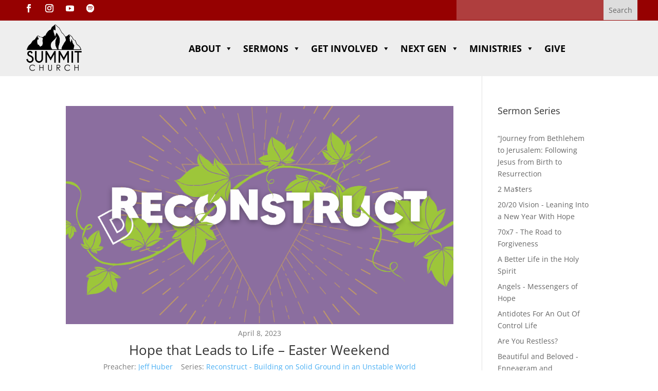

--- FILE ---
content_type: text/html; charset=UTF-8
request_url: https://www.summitdurango.org/sermons/hope-that-leads-to-life-easter-weekend/
body_size: 18947
content:
<!DOCTYPE html><html lang="en-US"><head><meta charset="UTF-8" /><meta http-equiv="X-UA-Compatible" content="IE=edge"><link rel="pingback" href="https://www.summitdurango.org/xmlrpc.php" /> <script data-optimized="1" type="text/javascript">document.documentElement.className='js'</script> <title>Hope that Leads to Life &#8211; Easter Weekend | Summit Church</title><link rel="preconnect" href="https://fonts.gstatic.com" crossorigin /><style id="et-divi-open-sans-inline-css">@font-face{font-family:'Open Sans';font-style:italic;font-weight:300;font-stretch:normal;font-display:swap;src:url(https://fonts.gstatic.com/s/opensans/v44/memQYaGs126MiZpBA-UFUIcVXSCEkx2cmqvXlWq8tWZ0Pw86hd0Rk5hkaVc.ttf) format('truetype')}@font-face{font-family:'Open Sans';font-style:italic;font-weight:400;font-stretch:normal;font-display:swap;src:url(https://fonts.gstatic.com/s/opensans/v44/memQYaGs126MiZpBA-UFUIcVXSCEkx2cmqvXlWq8tWZ0Pw86hd0Rk8ZkaVc.ttf) format('truetype')}@font-face{font-family:'Open Sans';font-style:italic;font-weight:600;font-stretch:normal;font-display:swap;src:url(https://fonts.gstatic.com/s/opensans/v44/memQYaGs126MiZpBA-UFUIcVXSCEkx2cmqvXlWq8tWZ0Pw86hd0RkxhjaVc.ttf) format('truetype')}@font-face{font-family:'Open Sans';font-style:italic;font-weight:700;font-stretch:normal;font-display:swap;src:url(https://fonts.gstatic.com/s/opensans/v44/memQYaGs126MiZpBA-UFUIcVXSCEkx2cmqvXlWq8tWZ0Pw86hd0RkyFjaVc.ttf) format('truetype')}@font-face{font-family:'Open Sans';font-style:italic;font-weight:800;font-stretch:normal;font-display:swap;src:url(https://fonts.gstatic.com/s/opensans/v44/memQYaGs126MiZpBA-UFUIcVXSCEkx2cmqvXlWq8tWZ0Pw86hd0Rk0ZjaVc.ttf) format('truetype')}@font-face{font-family:'Open Sans';font-style:normal;font-weight:300;font-stretch:normal;font-display:swap;src:url(https://fonts.gstatic.com/s/opensans/v44/memSYaGs126MiZpBA-UvWbX2vVnXBbObj2OVZyOOSr4dVJWUgsiH0C4n.ttf) format('truetype')}@font-face{font-family:'Open Sans';font-style:normal;font-weight:400;font-stretch:normal;font-display:swap;src:url(https://fonts.gstatic.com/s/opensans/v44/memSYaGs126MiZpBA-UvWbX2vVnXBbObj2OVZyOOSr4dVJWUgsjZ0C4n.ttf) format('truetype')}@font-face{font-family:'Open Sans';font-style:normal;font-weight:600;font-stretch:normal;font-display:swap;src:url(https://fonts.gstatic.com/s/opensans/v44/memSYaGs126MiZpBA-UvWbX2vVnXBbObj2OVZyOOSr4dVJWUgsgH1y4n.ttf) format('truetype')}@font-face{font-family:'Open Sans';font-style:normal;font-weight:700;font-stretch:normal;font-display:swap;src:url(https://fonts.gstatic.com/s/opensans/v44/memSYaGs126MiZpBA-UvWbX2vVnXBbObj2OVZyOOSr4dVJWUgsg-1y4n.ttf) format('truetype')}@font-face{font-family:'Open Sans';font-style:normal;font-weight:800;font-stretch:normal;font-display:swap;src:url(https://fonts.gstatic.com/s/opensans/v44/memSYaGs126MiZpBA-UvWbX2vVnXBbObj2OVZyOOSr4dVJWUgshZ1y4n.ttf) format('truetype')}@font-face{font-family:'Open Sans';font-style:italic;font-weight:300;font-stretch:normal;font-display:swap;src:url(https://fonts.gstatic.com/l/font?kit=memQYaGs126MiZpBA-UFUIcVXSCEkx2cmqvXlWq8tWZ0Pw86hd0Rk5hkaVQ&skey=743457fe2cc29280&v=v44) format('woff')}@font-face{font-family:'Open Sans';font-style:italic;font-weight:400;font-stretch:normal;font-display:swap;src:url(https://fonts.gstatic.com/l/font?kit=memQYaGs126MiZpBA-UFUIcVXSCEkx2cmqvXlWq8tWZ0Pw86hd0Rk8ZkaVQ&skey=743457fe2cc29280&v=v44) format('woff')}@font-face{font-family:'Open Sans';font-style:italic;font-weight:600;font-stretch:normal;font-display:swap;src:url(https://fonts.gstatic.com/l/font?kit=memQYaGs126MiZpBA-UFUIcVXSCEkx2cmqvXlWq8tWZ0Pw86hd0RkxhjaVQ&skey=743457fe2cc29280&v=v44) format('woff')}@font-face{font-family:'Open Sans';font-style:italic;font-weight:700;font-stretch:normal;font-display:swap;src:url(https://fonts.gstatic.com/l/font?kit=memQYaGs126MiZpBA-UFUIcVXSCEkx2cmqvXlWq8tWZ0Pw86hd0RkyFjaVQ&skey=743457fe2cc29280&v=v44) format('woff')}@font-face{font-family:'Open Sans';font-style:italic;font-weight:800;font-stretch:normal;font-display:swap;src:url(https://fonts.gstatic.com/l/font?kit=memQYaGs126MiZpBA-UFUIcVXSCEkx2cmqvXlWq8tWZ0Pw86hd0Rk0ZjaVQ&skey=743457fe2cc29280&v=v44) format('woff')}@font-face{font-family:'Open Sans';font-style:normal;font-weight:300;font-stretch:normal;font-display:swap;src:url(https://fonts.gstatic.com/l/font?kit=memSYaGs126MiZpBA-UvWbX2vVnXBbObj2OVZyOOSr4dVJWUgsiH0C4k&skey=62c1cbfccc78b4b2&v=v44) format('woff')}@font-face{font-family:'Open Sans';font-style:normal;font-weight:400;font-stretch:normal;font-display:swap;src:url(https://fonts.gstatic.com/l/font?kit=memSYaGs126MiZpBA-UvWbX2vVnXBbObj2OVZyOOSr4dVJWUgsjZ0C4k&skey=62c1cbfccc78b4b2&v=v44) format('woff')}@font-face{font-family:'Open Sans';font-style:normal;font-weight:600;font-stretch:normal;font-display:swap;src:url(https://fonts.gstatic.com/l/font?kit=memSYaGs126MiZpBA-UvWbX2vVnXBbObj2OVZyOOSr4dVJWUgsgH1y4k&skey=62c1cbfccc78b4b2&v=v44) format('woff')}@font-face{font-family:'Open Sans';font-style:normal;font-weight:700;font-stretch:normal;font-display:swap;src:url(https://fonts.gstatic.com/l/font?kit=memSYaGs126MiZpBA-UvWbX2vVnXBbObj2OVZyOOSr4dVJWUgsg-1y4k&skey=62c1cbfccc78b4b2&v=v44) format('woff')}@font-face{font-family:'Open Sans';font-style:normal;font-weight:800;font-stretch:normal;font-display:swap;src:url(https://fonts.gstatic.com/l/font?kit=memSYaGs126MiZpBA-UvWbX2vVnXBbObj2OVZyOOSr4dVJWUgshZ1y4k&skey=62c1cbfccc78b4b2&v=v44) format('woff')}@font-face{font-family:'Open Sans';font-style:italic;font-weight:300;font-stretch:normal;font-display:swap;src:url(https://fonts.gstatic.com/s/opensans/v44/memQYaGs126MiZpBA-UFUIcVXSCEkx2cmqvXlWq8tWZ0Pw86hd0Rk5hkaVI.woff2) format('woff2')}@font-face{font-family:'Open Sans';font-style:italic;font-weight:400;font-stretch:normal;font-display:swap;src:url(https://fonts.gstatic.com/s/opensans/v44/memQYaGs126MiZpBA-UFUIcVXSCEkx2cmqvXlWq8tWZ0Pw86hd0Rk8ZkaVI.woff2) format('woff2')}@font-face{font-family:'Open Sans';font-style:italic;font-weight:600;font-stretch:normal;font-display:swap;src:url(https://fonts.gstatic.com/s/opensans/v44/memQYaGs126MiZpBA-UFUIcVXSCEkx2cmqvXlWq8tWZ0Pw86hd0RkxhjaVI.woff2) format('woff2')}@font-face{font-family:'Open Sans';font-style:italic;font-weight:700;font-stretch:normal;font-display:swap;src:url(https://fonts.gstatic.com/s/opensans/v44/memQYaGs126MiZpBA-UFUIcVXSCEkx2cmqvXlWq8tWZ0Pw86hd0RkyFjaVI.woff2) format('woff2')}@font-face{font-family:'Open Sans';font-style:italic;font-weight:800;font-stretch:normal;font-display:swap;src:url(https://fonts.gstatic.com/s/opensans/v44/memQYaGs126MiZpBA-UFUIcVXSCEkx2cmqvXlWq8tWZ0Pw86hd0Rk0ZjaVI.woff2) format('woff2')}@font-face{font-family:'Open Sans';font-style:normal;font-weight:300;font-stretch:normal;font-display:swap;src:url(https://fonts.gstatic.com/s/opensans/v44/memSYaGs126MiZpBA-UvWbX2vVnXBbObj2OVZyOOSr4dVJWUgsiH0C4i.woff2) format('woff2')}@font-face{font-family:'Open Sans';font-style:normal;font-weight:400;font-stretch:normal;font-display:swap;src:url(https://fonts.gstatic.com/s/opensans/v44/memSYaGs126MiZpBA-UvWbX2vVnXBbObj2OVZyOOSr4dVJWUgsjZ0C4i.woff2) format('woff2')}@font-face{font-family:'Open Sans';font-style:normal;font-weight:600;font-stretch:normal;font-display:swap;src:url(https://fonts.gstatic.com/s/opensans/v44/memSYaGs126MiZpBA-UvWbX2vVnXBbObj2OVZyOOSr4dVJWUgsgH1y4i.woff2) format('woff2')}@font-face{font-family:'Open Sans';font-style:normal;font-weight:700;font-stretch:normal;font-display:swap;src:url(https://fonts.gstatic.com/s/opensans/v44/memSYaGs126MiZpBA-UvWbX2vVnXBbObj2OVZyOOSr4dVJWUgsg-1y4i.woff2) format('woff2')}@font-face{font-family:'Open Sans';font-style:normal;font-weight:800;font-stretch:normal;font-display:swap;src:url(https://fonts.gstatic.com/s/opensans/v44/memSYaGs126MiZpBA-UvWbX2vVnXBbObj2OVZyOOSr4dVJWUgshZ1y4i.woff2) format('woff2')}</style><meta name='robots' content='max-image-preview:large' /><link rel='dns-prefetch' href='//secure.gravatar.com' /><link rel='dns-prefetch' href='//stats.wp.com' /><link rel='dns-prefetch' href='//use.fontawesome.com' /><link rel='dns-prefetch' href='//v0.wordpress.com' /><link rel="alternate" type="application/rss+xml" title="Summit Church &raquo; Feed" href="https://www.summitdurango.org/feed/" /><link rel="alternate" type="application/rss+xml" title="Summit Church &raquo; Comments Feed" href="https://www.summitdurango.org/comments/feed/" /><link rel="alternate" type="application/rss+xml" title="Summit Church &raquo; Hope that Leads to Life &#8211; Easter Weekend Comments Feed" href="https://www.summitdurango.org/sermons/hope-that-leads-to-life-easter-weekend/feed/" /><link rel="alternate" title="oEmbed (JSON)" type="application/json+oembed" href="https://www.summitdurango.org/wp-json/oembed/1.0/embed?url=https%3A%2F%2Fwww.summitdurango.org%2Fsermons%2Fhope-that-leads-to-life-easter-weekend%2F" /><link rel="alternate" title="oEmbed (XML)" type="text/xml+oembed" href="https://www.summitdurango.org/wp-json/oembed/1.0/embed?url=https%3A%2F%2Fwww.summitdurango.org%2Fsermons%2Fhope-that-leads-to-life-easter-weekend%2F&#038;format=xml" /><meta content="Divi v.4.27.4" name="generator"/><link data-optimized="1" rel='stylesheet' id='wp-block-library-css' href='https://www.summitdurango.org/wp-content/litespeed/css/3edae20202e69c23bf754c9922ed45c8.css?ver=36d27' type='text/css' media='all' /><style id='global-styles-inline-css' type='text/css'>:root{--wp--preset--aspect-ratio--square:1;--wp--preset--aspect-ratio--4-3:4/3;--wp--preset--aspect-ratio--3-4:3/4;--wp--preset--aspect-ratio--3-2:3/2;--wp--preset--aspect-ratio--2-3:2/3;--wp--preset--aspect-ratio--16-9:16/9;--wp--preset--aspect-ratio--9-16:9/16;--wp--preset--color--black:#000000;--wp--preset--color--cyan-bluish-gray:#abb8c3;--wp--preset--color--white:#ffffff;--wp--preset--color--pale-pink:#f78da7;--wp--preset--color--vivid-red:#cf2e2e;--wp--preset--color--luminous-vivid-orange:#ff6900;--wp--preset--color--luminous-vivid-amber:#fcb900;--wp--preset--color--light-green-cyan:#7bdcb5;--wp--preset--color--vivid-green-cyan:#00d084;--wp--preset--color--pale-cyan-blue:#8ed1fc;--wp--preset--color--vivid-cyan-blue:#0693e3;--wp--preset--color--vivid-purple:#9b51e0;--wp--preset--gradient--vivid-cyan-blue-to-vivid-purple:linear-gradient(135deg,rgb(6,147,227) 0%,rgb(155,81,224) 100%);--wp--preset--gradient--light-green-cyan-to-vivid-green-cyan:linear-gradient(135deg,rgb(122,220,180) 0%,rgb(0,208,130) 100%);--wp--preset--gradient--luminous-vivid-amber-to-luminous-vivid-orange:linear-gradient(135deg,rgb(252,185,0) 0%,rgb(255,105,0) 100%);--wp--preset--gradient--luminous-vivid-orange-to-vivid-red:linear-gradient(135deg,rgb(255,105,0) 0%,rgb(207,46,46) 100%);--wp--preset--gradient--very-light-gray-to-cyan-bluish-gray:linear-gradient(135deg,rgb(238,238,238) 0%,rgb(169,184,195) 100%);--wp--preset--gradient--cool-to-warm-spectrum:linear-gradient(135deg,rgb(74,234,220) 0%,rgb(151,120,209) 20%,rgb(207,42,186) 40%,rgb(238,44,130) 60%,rgb(251,105,98) 80%,rgb(254,248,76) 100%);--wp--preset--gradient--blush-light-purple:linear-gradient(135deg,rgb(255,206,236) 0%,rgb(152,150,240) 100%);--wp--preset--gradient--blush-bordeaux:linear-gradient(135deg,rgb(254,205,165) 0%,rgb(254,45,45) 50%,rgb(107,0,62) 100%);--wp--preset--gradient--luminous-dusk:linear-gradient(135deg,rgb(255,203,112) 0%,rgb(199,81,192) 50%,rgb(65,88,208) 100%);--wp--preset--gradient--pale-ocean:linear-gradient(135deg,rgb(255,245,203) 0%,rgb(182,227,212) 50%,rgb(51,167,181) 100%);--wp--preset--gradient--electric-grass:linear-gradient(135deg,rgb(202,248,128) 0%,rgb(113,206,126) 100%);--wp--preset--gradient--midnight:linear-gradient(135deg,rgb(2,3,129) 0%,rgb(40,116,252) 100%);--wp--preset--font-size--small:13px;--wp--preset--font-size--medium:20px;--wp--preset--font-size--large:36px;--wp--preset--font-size--x-large:42px;--wp--preset--spacing--20:0.44rem;--wp--preset--spacing--30:0.67rem;--wp--preset--spacing--40:1rem;--wp--preset--spacing--50:1.5rem;--wp--preset--spacing--60:2.25rem;--wp--preset--spacing--70:3.38rem;--wp--preset--spacing--80:5.06rem;--wp--preset--shadow--natural:6px 6px 9px rgba(0, 0, 0, 0.2);--wp--preset--shadow--deep:12px 12px 50px rgba(0, 0, 0, 0.4);--wp--preset--shadow--sharp:6px 6px 0px rgba(0, 0, 0, 0.2);--wp--preset--shadow--outlined:6px 6px 0px -3px rgb(255, 255, 255), 6px 6px rgb(0, 0, 0);--wp--preset--shadow--crisp:6px 6px 0px rgb(0, 0, 0)}:root{--wp--style--global--content-size:823px;--wp--style--global--wide-size:1080px}:where(body){margin:0}.wp-site-blocks>.alignleft{float:left;margin-right:2em}.wp-site-blocks>.alignright{float:right;margin-left:2em}.wp-site-blocks>.aligncenter{justify-content:center;margin-left:auto;margin-right:auto}:where(.is-layout-flex){gap:.5em}:where(.is-layout-grid){gap:.5em}.is-layout-flow>.alignleft{float:left;margin-inline-start:0;margin-inline-end:2em}.is-layout-flow>.alignright{float:right;margin-inline-start:2em;margin-inline-end:0}.is-layout-flow>.aligncenter{margin-left:auto!important;margin-right:auto!important}.is-layout-constrained>.alignleft{float:left;margin-inline-start:0;margin-inline-end:2em}.is-layout-constrained>.alignright{float:right;margin-inline-start:2em;margin-inline-end:0}.is-layout-constrained>.aligncenter{margin-left:auto!important;margin-right:auto!important}.is-layout-constrained>:where(:not(.alignleft):not(.alignright):not(.alignfull)){max-width:var(--wp--style--global--content-size);margin-left:auto!important;margin-right:auto!important}.is-layout-constrained>.alignwide{max-width:var(--wp--style--global--wide-size)}body .is-layout-flex{display:flex}.is-layout-flex{flex-wrap:wrap;align-items:center}.is-layout-flex>:is(*,div){margin:0}body .is-layout-grid{display:grid}.is-layout-grid>:is(*,div){margin:0}body{padding-top:0;padding-right:0;padding-bottom:0;padding-left:0}:root :where(.wp-element-button,.wp-block-button__link){background-color:#32373c;border-width:0;color:#fff;font-family:inherit;font-size:inherit;font-style:inherit;font-weight:inherit;letter-spacing:inherit;line-height:inherit;padding-top:calc(0.667em + 2px);padding-right:calc(1.333em + 2px);padding-bottom:calc(0.667em + 2px);padding-left:calc(1.333em + 2px);text-decoration:none;text-transform:inherit}.has-black-color{color:var(--wp--preset--color--black)!important}.has-cyan-bluish-gray-color{color:var(--wp--preset--color--cyan-bluish-gray)!important}.has-white-color{color:var(--wp--preset--color--white)!important}.has-pale-pink-color{color:var(--wp--preset--color--pale-pink)!important}.has-vivid-red-color{color:var(--wp--preset--color--vivid-red)!important}.has-luminous-vivid-orange-color{color:var(--wp--preset--color--luminous-vivid-orange)!important}.has-luminous-vivid-amber-color{color:var(--wp--preset--color--luminous-vivid-amber)!important}.has-light-green-cyan-color{color:var(--wp--preset--color--light-green-cyan)!important}.has-vivid-green-cyan-color{color:var(--wp--preset--color--vivid-green-cyan)!important}.has-pale-cyan-blue-color{color:var(--wp--preset--color--pale-cyan-blue)!important}.has-vivid-cyan-blue-color{color:var(--wp--preset--color--vivid-cyan-blue)!important}.has-vivid-purple-color{color:var(--wp--preset--color--vivid-purple)!important}.has-black-background-color{background-color:var(--wp--preset--color--black)!important}.has-cyan-bluish-gray-background-color{background-color:var(--wp--preset--color--cyan-bluish-gray)!important}.has-white-background-color{background-color:var(--wp--preset--color--white)!important}.has-pale-pink-background-color{background-color:var(--wp--preset--color--pale-pink)!important}.has-vivid-red-background-color{background-color:var(--wp--preset--color--vivid-red)!important}.has-luminous-vivid-orange-background-color{background-color:var(--wp--preset--color--luminous-vivid-orange)!important}.has-luminous-vivid-amber-background-color{background-color:var(--wp--preset--color--luminous-vivid-amber)!important}.has-light-green-cyan-background-color{background-color:var(--wp--preset--color--light-green-cyan)!important}.has-vivid-green-cyan-background-color{background-color:var(--wp--preset--color--vivid-green-cyan)!important}.has-pale-cyan-blue-background-color{background-color:var(--wp--preset--color--pale-cyan-blue)!important}.has-vivid-cyan-blue-background-color{background-color:var(--wp--preset--color--vivid-cyan-blue)!important}.has-vivid-purple-background-color{background-color:var(--wp--preset--color--vivid-purple)!important}.has-black-border-color{border-color:var(--wp--preset--color--black)!important}.has-cyan-bluish-gray-border-color{border-color:var(--wp--preset--color--cyan-bluish-gray)!important}.has-white-border-color{border-color:var(--wp--preset--color--white)!important}.has-pale-pink-border-color{border-color:var(--wp--preset--color--pale-pink)!important}.has-vivid-red-border-color{border-color:var(--wp--preset--color--vivid-red)!important}.has-luminous-vivid-orange-border-color{border-color:var(--wp--preset--color--luminous-vivid-orange)!important}.has-luminous-vivid-amber-border-color{border-color:var(--wp--preset--color--luminous-vivid-amber)!important}.has-light-green-cyan-border-color{border-color:var(--wp--preset--color--light-green-cyan)!important}.has-vivid-green-cyan-border-color{border-color:var(--wp--preset--color--vivid-green-cyan)!important}.has-pale-cyan-blue-border-color{border-color:var(--wp--preset--color--pale-cyan-blue)!important}.has-vivid-cyan-blue-border-color{border-color:var(--wp--preset--color--vivid-cyan-blue)!important}.has-vivid-purple-border-color{border-color:var(--wp--preset--color--vivid-purple)!important}.has-vivid-cyan-blue-to-vivid-purple-gradient-background{background:var(--wp--preset--gradient--vivid-cyan-blue-to-vivid-purple)!important}.has-light-green-cyan-to-vivid-green-cyan-gradient-background{background:var(--wp--preset--gradient--light-green-cyan-to-vivid-green-cyan)!important}.has-luminous-vivid-amber-to-luminous-vivid-orange-gradient-background{background:var(--wp--preset--gradient--luminous-vivid-amber-to-luminous-vivid-orange)!important}.has-luminous-vivid-orange-to-vivid-red-gradient-background{background:var(--wp--preset--gradient--luminous-vivid-orange-to-vivid-red)!important}.has-very-light-gray-to-cyan-bluish-gray-gradient-background{background:var(--wp--preset--gradient--very-light-gray-to-cyan-bluish-gray)!important}.has-cool-to-warm-spectrum-gradient-background{background:var(--wp--preset--gradient--cool-to-warm-spectrum)!important}.has-blush-light-purple-gradient-background{background:var(--wp--preset--gradient--blush-light-purple)!important}.has-blush-bordeaux-gradient-background{background:var(--wp--preset--gradient--blush-bordeaux)!important}.has-luminous-dusk-gradient-background{background:var(--wp--preset--gradient--luminous-dusk)!important}.has-pale-ocean-gradient-background{background:var(--wp--preset--gradient--pale-ocean)!important}.has-electric-grass-gradient-background{background:var(--wp--preset--gradient--electric-grass)!important}.has-midnight-gradient-background{background:var(--wp--preset--gradient--midnight)!important}.has-small-font-size{font-size:var(--wp--preset--font-size--small)!important}.has-medium-font-size{font-size:var(--wp--preset--font-size--medium)!important}.has-large-font-size{font-size:var(--wp--preset--font-size--large)!important}.has-x-large-font-size{font-size:var(--wp--preset--font-size--x-large)!important}</style><link data-optimized="1" rel='stylesheet' id='wp-components-css' href='https://www.summitdurango.org/wp-content/litespeed/css/c4877a68bc9517b454c4240228a9150a.css?ver=cfc1d' type='text/css' media='all' /><link data-optimized="1" rel='stylesheet' id='wp-preferences-css' href='https://www.summitdurango.org/wp-content/litespeed/css/a8948416dfd6a2910595e5163eff7e1b.css?ver=01c13' type='text/css' media='all' /><link data-optimized="1" rel='stylesheet' id='wp-block-editor-css' href='https://www.summitdurango.org/wp-content/litespeed/css/a7ce9d566876f592e9990b196548ca46.css?ver=936a8' type='text/css' media='all' /><link data-optimized="1" rel='stylesheet' id='popup-maker-block-library-style-css' href='https://www.summitdurango.org/wp-content/litespeed/css/57166881a9aac9e15f00b487ff8def45.css?ver=99791' type='text/css' media='all' /><link data-optimized="1" rel='stylesheet' id='qrc-css-css' href='https://www.summitdurango.org/wp-content/litespeed/css/6eaef87a15f814d237d971f944ac13ba.css?ver=d2aa5' type='text/css' media='all' /><link data-optimized="1" rel='stylesheet' id='wpfc-sm-styles-css' href='https://www.summitdurango.org/wp-content/litespeed/css/d4a26ef46facb2814d34d4a963918c69.css?ver=5da98' type='text/css' media='all' /><link data-optimized="1" rel='stylesheet' id='dashicons-css' href='https://www.summitdurango.org/wp-content/litespeed/css/f497dc26f5d710be76f7820739ea6916.css?ver=852d6' type='text/css' media='all' /><link data-optimized="1" rel='stylesheet' id='wpfc-sm-style-Divi-css' href='https://www.summitdurango.org/wp-content/litespeed/css/dac80b4c7beba85ed67f04f441416427.css?ver=06dfc' type='text/css' media='all' /><link data-optimized="1" rel='stylesheet' id='wpfc-sm-plyr-css-css' href='https://www.summitdurango.org/wp-content/litespeed/css/20aa8b1b0b92940a8725601f15f57b28.css?ver=241ee' type='text/css' media='all' /><link data-optimized="1" rel='stylesheet' id='megamenu-css' href='https://www.summitdurango.org/wp-content/litespeed/css/b1617883048aaf9ed3e4e0c785b6e97d.css?ver=61ac9' type='text/css' media='all' /><link data-optimized="1" rel='stylesheet' id='supreme-modules-pro-for-divi-styles-css' href='https://www.summitdurango.org/wp-content/litespeed/css/639a1b8d6cb49e9ab04032d0e8917ba0.css?ver=133fe' type='text/css' media='all' /><link data-optimized="1" rel='stylesheet' id='bfa-font-awesome-css' href='https://www.summitdurango.org/wp-content/litespeed/css/76e0fba9d57d41bdba40dd5df30b873c.css?ver=b873c' type='text/css' media='all' /><link data-optimized="1" rel='stylesheet' id='bfa-font-awesome-v4-shim-css' href='https://www.summitdurango.org/wp-content/litespeed/css/9fd1120f46e795e101da0baeaf459ae8.css?ver=59ae8' type='text/css' media='all' /><style id='bfa-font-awesome-v4-shim-inline-css' type='text/css'>@font-face{font-family:'FontAwesome';src:url(https://use.fontawesome.com/releases/v5.15.4/webfonts/fa-brands-400.eot),url('https://use.fontawesome.com/releases/v5.15.4/webfonts/fa-brands-400.eot?#iefix') format('embedded-opentype'),url(https://use.fontawesome.com/releases/v5.15.4/webfonts/fa-brands-400.woff2) format('woff2'),url(https://use.fontawesome.com/releases/v5.15.4/webfonts/fa-brands-400.woff) format('woff'),url(https://use.fontawesome.com/releases/v5.15.4/webfonts/fa-brands-400.ttf) format('truetype'),url('https://use.fontawesome.com/releases/v5.15.4/webfonts/fa-brands-400.svg#fontawesome') format('svg')}@font-face{font-family:'FontAwesome';src:url(https://use.fontawesome.com/releases/v5.15.4/webfonts/fa-solid-900.eot),url('https://use.fontawesome.com/releases/v5.15.4/webfonts/fa-solid-900.eot?#iefix') format('embedded-opentype'),url(https://use.fontawesome.com/releases/v5.15.4/webfonts/fa-solid-900.woff2) format('woff2'),url(https://use.fontawesome.com/releases/v5.15.4/webfonts/fa-solid-900.woff) format('woff'),url(https://use.fontawesome.com/releases/v5.15.4/webfonts/fa-solid-900.ttf) format('truetype'),url('https://use.fontawesome.com/releases/v5.15.4/webfonts/fa-solid-900.svg#fontawesome') format('svg')}@font-face{font-family:'FontAwesome';src:url(https://use.fontawesome.com/releases/v5.15.4/webfonts/fa-regular-400.eot),url('https://use.fontawesome.com/releases/v5.15.4/webfonts/fa-regular-400.eot?#iefix') format('embedded-opentype'),url(https://use.fontawesome.com/releases/v5.15.4/webfonts/fa-regular-400.woff2) format('woff2'),url(https://use.fontawesome.com/releases/v5.15.4/webfonts/fa-regular-400.woff) format('woff'),url(https://use.fontawesome.com/releases/v5.15.4/webfonts/fa-regular-400.ttf) format('truetype'),url('https://use.fontawesome.com/releases/v5.15.4/webfonts/fa-regular-400.svg#fontawesome') format('svg');unicode-range:U+F004-F005,U+F007,U+F017,U+F022,U+F024,U+F02E,U+F03E,U+F044,U+F057-F059,U+F06E,U+F070,U+F075,U+F07B-F07C,U+F080,U+F086,U+F089,U+F094,U+F09D,U+F0A0,U+F0A4-F0A7,U+F0C5,U+F0C7-F0C8,U+F0E0,U+F0EB,U+F0F3,U+F0F8,U+F0FE,U+F111,U+F118-F11A,U+F11C,U+F133,U+F144,U+F146,U+F14A,U+F14D-F14E,U+F150-F152,U+F15B-F15C,U+F164-F165,U+F185-F186,U+F191-F192,U+F1AD,U+F1C1-F1C9,U+F1CD,U+F1D8,U+F1E3,U+F1EA,U+F1F6,U+F1F9,U+F20A,U+F247-F249,U+F24D,U+F254-F25B,U+F25D,U+F267,U+F271-F274,U+F279,U+F28B,U+F28D,U+F2B5-F2B6,U+F2B9,U+F2BB,U+F2BD,U+F2C1-F2C2,U+F2D0,U+F2D2,U+F2DC,U+F2ED,U+F328,U+F358-F35B,U+F3A5,U+F3D1,U+F410,U+F4AD}</style><link data-optimized="1" rel='stylesheet' id='dsm-magnific-popup-css' href='https://www.summitdurango.org/wp-content/litespeed/css/15fdd1171c1136cebf585171ce272dc3.css?ver=3a5b4' type='text/css' media='all' /><link data-optimized="1" rel='stylesheet' id='dsm-swiper-css' href='https://www.summitdurango.org/wp-content/litespeed/css/2416dcf0ea3146d044df5e8b0a86a21f.css?ver=40a76' type='text/css' media='all' /><link data-optimized="1" rel='stylesheet' id='dsm-popup-css' href='https://www.summitdurango.org/wp-content/litespeed/css/d02f2c21d9e5d31c51dfb0383f98c075.css?ver=ca25e' type='text/css' media='all' /><link data-optimized="1" rel='stylesheet' id='dsm-animate-css' href='https://www.summitdurango.org/wp-content/litespeed/css/2e87358158fcd325e9d67ef67d711da7.css?ver=db7e6' type='text/css' media='all' /><link data-optimized="1" rel='stylesheet' id='dsm-readmore-css' href='https://www.summitdurango.org/wp-content/litespeed/css/badc1a4acda07c4203bb4ec3bfc0368d.css?ver=580cd' type='text/css' media='all' /><link data-optimized="1" rel='stylesheet' id='divi-style-pum-css' href='https://www.summitdurango.org/wp-content/litespeed/css/2fa46c59889a33a7e253e9cf56db7c97.css?ver=83884' type='text/css' media='all' />
<script type="text/javascript" src="https://www.summitdurango.org/wp-includes/js/jquery/jquery.min.js?ver=3.7.1" id="jquery-core-js"></script> <script data-optimized="1" type="text/javascript" src="https://www.summitdurango.org/wp-content/litespeed/js/88554a8d998de66527ad761d188bd244.js?ver=b2cc7" id="jquery-migrate-js"></script> <script data-optimized="1" type="text/javascript" id="file_uploads_nfpluginsettings-js-extra">var params={"clearLogRestUrl":"https://www.summitdurango.org/wp-json/nf-file-uploads/debug-log/delete-all","clearLogButtonId":"file_uploads_clear_debug_logger","downloadLogRestUrl":"https://www.summitdurango.org/wp-json/nf-file-uploads/debug-log/get-all","downloadLogButtonId":"file_uploads_download_debug_logger"}</script> <script data-optimized="1" type="text/javascript" src="https://www.summitdurango.org/wp-content/litespeed/js/7dc28714190b4746d988a7e4ee5bc079.js?ver=6b786" id="file_uploads_nfpluginsettings-js"></script> <script data-optimized="1" type="text/javascript" src="https://www.summitdurango.org/wp-content/litespeed/js/55b483e309361d867ef321cb34cdd942.js?ver=e9ebd" id="wpfc-sm-plyr-js"></script> <script data-optimized="1" type="text/javascript" id="wpfc-sm-plyr-loader-js-extra">var sm_data={"debug":"0","use_native_player_safari":"0"}</script> <script data-optimized="1" type="text/javascript" src="https://www.summitdurango.org/wp-content/litespeed/js/865a362f0d049bec62497040f80a00e6.js?ver=50c47" id="wpfc-sm-plyr-loader-js"></script> <script data-optimized="1" type="text/javascript" id="wpfc-sm-verse-script-js-extra">var verse={"bible_version":"ESV","language":"en_US"}</script> <script data-optimized="1" type="text/javascript" src="https://www.summitdurango.org/wp-content/litespeed/js/bcdf33ce7a73aef4a12383458fe55c2c.js?ver=840a4" id="wpfc-sm-verse-script-js"></script> <link rel="https://api.w.org/" href="https://www.summitdurango.org/wp-json/" /><link rel="alternate" title="JSON" type="application/json" href="https://www.summitdurango.org/wp-json/wp/v2/wpfc_sermon/18324" /><link rel="EditURI" type="application/rsd+xml" title="RSD" href="https://www.summitdurango.org/xmlrpc.php?rsd" /><meta name="generator" content="WordPress 6.9" /><link rel="canonical" href="https://www.summitdurango.org/sermons/hope-that-leads-to-life-easter-weekend/" /><style>img#wpstats{display:none}</style><meta name="viewport" content="width=device-width, initial-scale=1.0, maximum-scale=1.0, user-scalable=0" /><script>Meta Pixel Code -->
<script>
!function(f,b,e,v,n,t,s)
{if(f.fbq)return;n=f.fbq=function(){n.callMethod?
n.callMethod.apply(n,arguments):n.queue.push(arguments)};
if(!f._fbq)f._fbq=n;n.push=n;n.loaded=!0;n.version='2.0';
n.queue=[];t=b.createElement(e);t.async=!0;
t.src=v;s=b.getElementsByTagName(e)[0];
s.parentNode.insertBefore(t,s)}(window, document,'script',
'https://connect.facebook.net/en_US/fbevents.js');
fbq('init', '1054911229262996');
fbq('track', 'PageView');</script> <noscript><img height="1" width="1" style="display:none" src="https://www.facebook.com/tr?id=1054911229262996&amp;ev=PageView&amp;noscript=1"></noscript> <script>!function(f,b,e,v,n,t,s){if(f.fbq)return;n=f.fbq=function(){n.callMethod?n.callMethod.apply(n,arguments):n.queue.push(arguments)};if(!f._fbq)f._fbq=n;n.push=n;n.loaded=!0;n.version='2.0';n.queue=[];t=b.createElement(e);t.async=!0;t.src=v;s=b.getElementsByTagName(e)[0];s.parentNode.insertBefore(t,s)}(window,document,'script','https://connect.facebook.net/en_US/fbevents.js');fbq('init','843657354176384');fbq('track','PageView')</script> <noscript><img height="1" width="1" style="display:none" src="https://www.facebook.com/tr?id=843657354176384&amp;ev=PageView&amp;noscript=1"></noscript>
 <script data-optimized="1" src="https://www.summitdurango.org/wp-content/litespeed/js/423641840059205ae2ae1810f81ea273.js?ver=ea273"></script>  <script>(function(w,d,s,l,i){w[l]=w[l]||[];w[l].push({'gtm.start':
new Date().getTime(),event:'gtm.js'});var f=d.getElementsByTagName(s)[0],
j=d.createElement(s),dl=l!='dataLayer'?'&l='+l:'';j.async=true;j.src=
'https://www.googletagmanager.com/gtm.js?id='+i+dl;f.parentNode.insertBefore(j,f);
})(window,document,'script','dataLayer','GTM-PXC2SQTR');</script> <link rel="icon" href="https://www.summitdurango.org/wp-content/uploads/2020/01/cropped-summit-logo-red-32x32.jpg" sizes="32x32" /><link rel="icon" href="https://www.summitdurango.org/wp-content/uploads/2020/01/cropped-summit-logo-red-192x192.jpg" sizes="192x192" /><link rel="apple-touch-icon" href="https://www.summitdurango.org/wp-content/uploads/2020/01/cropped-summit-logo-red-180x180.jpg" /><meta name="msapplication-TileImage" content="https://www.summitdurango.org/wp-content/uploads/2020/01/cropped-summit-logo-red-270x270.jpg" /><link data-optimized="1" rel="stylesheet" id="et-divi-customizer-global-cached-inline-styles" href="https://www.summitdurango.org/wp-content/litespeed/css/a8b26865382ac7976d8282dc2adaa70d.css?ver=53a62" /><style type="text/css"></style></head><body class="wp-singular wpfc_sermon-template-default single single-wpfc_sermon postid-18324 wp-theme-Divi et-tb-has-template et-tb-has-header et-tb-has-footer mega-menu-primary-menu et_pb_button_helper_class et_pb_gutter osx et_pb_gutters3 et_smooth_scroll et_right_sidebar et_divi_theme et-db"><div id="page-container"><div id="et-boc" class="et-boc"><header class="et-l et-l--header"><div class="et_builder_inner_content et_pb_gutters3"><div class="et_pb_section et_pb_section_0_tb_header et_pb_with_background et_section_regular" ><div class="et_pb_row et_pb_row_0_tb_header"><div class="et_pb_column et_pb_column_1_2 et_pb_column_0_tb_header  et_pb_css_mix_blend_mode_passthrough"><ul class="et_pb_module et_pb_social_media_follow et_pb_social_media_follow_0_tb_header clearfix  et_pb_bg_layout_light"><li
class='et_pb_social_media_follow_network_0_tb_header et_pb_social_icon et_pb_social_network_link  et-social-facebook'><a href="https://fb.me/summitchurchdurango" class='icon et_pb_with_border' title='Follow on Facebook' target="_blank"><span
class='et_pb_social_media_follow_network_name'
aria-hidden='true'
>Follow</span></a></li><li
class='et_pb_social_media_follow_network_1_tb_header et_pb_social_icon et_pb_social_network_link  et-social-instagram'><a
href='https://www.instagram.com/summitdurango/'
class='icon et_pb_with_border'
title='Follow on Instagram'
target="_blank"><span
class='et_pb_social_media_follow_network_name'
aria-hidden='true'
>Follow</span></a></li><li
class='et_pb_social_media_follow_network_2_tb_header et_pb_social_icon et_pb_social_network_link  et-social-youtube'><a
href='https://www.youtube.com/channel/UCZNZokxl-l30a83mhWJS8bQ'
class='icon et_pb_with_border'
title='Follow on Youtube'
target="_blank"><span
class='et_pb_social_media_follow_network_name'
aria-hidden='true'
>Follow</span></a></li><li
class='et_pb_social_media_follow_network_3_tb_header et_pb_social_icon et_pb_social_network_link  et-social-spotify et-pb-social-fa-icon'><a
href='https://open.spotify.com/show/1pkrFdsIE04dnWcp6W4qFa'
class='icon et_pb_with_border'
title='Follow on Spotify'
target="_blank"><span
class='et_pb_social_media_follow_network_name'
aria-hidden='true'
>Follow</span></a></li></ul></div><div class="et_pb_column et_pb_column_1_2 et_pb_column_1_tb_header  et_pb_css_mix_blend_mode_passthrough et-last-child"><div class="et_pb_module et_pb_search et_pb_search_0_tb_header  et_pb_text_align_left et_pb_bg_layout_light"><form role="search" method="get" class="et_pb_searchform" action="https://www.summitdurango.org/"><div>
<label class="screen-reader-text" for="s">Search for:</label>
<input type="text" name="s" placeholder="" class="et_pb_s" />
<input type="hidden" name="et_pb_searchform_submit" value="et_search_proccess" />
<input type="hidden" name="et_pb_include_posts" value="yes" />
<input type="hidden" name="et_pb_include_pages" value="yes" />
<input type="submit" value="Search" class="et_pb_searchsubmit"></div></form></div></div></div><div class="et_pb_row et_pb_row_1_tb_header"><div class="et_pb_column et_pb_column_4_4 et_pb_column_2_tb_header  et_pb_css_mix_blend_mode_passthrough et-last-child"><ul class="et_pb_module et_pb_social_media_follow et_pb_social_media_follow_1_tb_header clearfix  et_pb_bg_layout_light"><li
class='et_pb_social_media_follow_network_4_tb_header et_pb_social_icon et_pb_social_network_link  et-social-facebook'><a href="https://fb.me/summitchurchdurango" class='icon et_pb_with_border' title='Follow on Facebook' target="_blank"><span
class='et_pb_social_media_follow_network_name'
aria-hidden='true'
>Follow</span></a></li><li
class='et_pb_social_media_follow_network_5_tb_header et_pb_social_icon et_pb_social_network_link  et-social-instagram'><a
href='https://www.instagram.com/summitdurango/'
class='icon et_pb_with_border'
title='Follow on Instagram'
target="_blank"><span
class='et_pb_social_media_follow_network_name'
aria-hidden='true'
>Follow</span></a></li><li
class='et_pb_social_media_follow_network_6_tb_header et_pb_social_icon et_pb_social_network_link  et-social-youtube'><a
href='https://www.youtube.com/channel/UCZNZokxl-l30a83mhWJS8bQ'
class='icon et_pb_with_border'
title='Follow on Youtube'
target="_blank"><span
class='et_pb_social_media_follow_network_name'
aria-hidden='true'
>Follow</span></a></li><li
class='et_pb_social_media_follow_network_7_tb_header et_pb_social_icon et_pb_social_network_link  et-social-spotify et-pb-social-fa-icon'><a
href='https://open.spotify.com/show/1pkrFdsIE04dnWcp6W4qFa'
class='icon et_pb_with_border'
title='Follow on Spotify'
target="_blank"><span
class='et_pb_social_media_follow_network_name'
aria-hidden='true'
>Follow</span></a></li></ul></div></div></div><div class="et_pb_section et_pb_section_1_tb_header et_pb_with_background et_section_regular" ><div class="et_pb_row et_pb_row_2_tb_header"><div class="et_pb_column et_pb_column_1_4 et_pb_column_3_tb_header  et_pb_css_mix_blend_mode_passthrough"><div class="et_pb_module et_pb_image et_pb_image_0_tb_header et_pb_image_sticky_phone">
<a href="https://www.summitdurango.org/"><span class="et_pb_image_wrap "><img decoding="async" src="https://www.summitdurango.org/wp-content/uploads/2020/01/summit-logo-transparent.png" alt="" title="summit logo transparent" /></span></a></div></div><div class="et_pb_column et_pb_column_3_4 et_pb_column_4_tb_header  et_pb_css_mix_blend_mode_passthrough et-last-child"><div class="et_pb_module et_pb_code et_pb_code_0_tb_header"><div class="et_pb_code_inner"><div id="mega-menu-wrap-primary-menu" class="mega-menu-wrap"><div class="mega-menu-toggle"><div class="mega-toggle-blocks-left"></div><div class="mega-toggle-blocks-center"></div><div class="mega-toggle-blocks-right"><div class='mega-toggle-block mega-menu-toggle-animated-block mega-toggle-block-0' id='mega-toggle-block-0'><button aria-label="Toggle Menu" class="mega-toggle-animated mega-toggle-animated-slider" type="button" aria-expanded="false">
<span class="mega-toggle-animated-box">
<span class="mega-toggle-animated-inner"></span>
</span>
</button></div></div></div><ul id="mega-menu-primary-menu" class="mega-menu max-mega-menu mega-menu-horizontal mega-no-js" data-event="hover_intent" data-effect="fade_up" data-effect-speed="200" data-effect-mobile="slide_left" data-effect-speed-mobile="200" data-mobile-force-width="false" data-second-click="go" data-document-click="collapse" data-vertical-behaviour="standard" data-breakpoint="768" data-unbind="true" data-mobile-state="collapse_all" data-mobile-direction="vertical" data-hover-intent-timeout="300" data-hover-intent-interval="100"><li class="mega-menu-item mega-menu-item-type-custom mega-menu-item-object-custom mega-menu-item-has-children mega-align-bottom-left mega-menu-flyout mega-menu-item-18277" id="mega-menu-item-18277"><a class="mega-menu-link" href="#" aria-expanded="false" tabindex="0">About<span class="mega-indicator" aria-hidden="true"></span></a><ul class="mega-sub-menu"><li class="mega-menu-item mega-menu-item-type-post_type mega-menu-item-object-page mega-menu-item-18278" id="mega-menu-item-18278"><a class="mega-menu-link" href="https://www.summitdurango.org/new-here/">New Here</a></li><li class="mega-menu-item mega-menu-item-type-post_type mega-menu-item-object-page mega-menu-item-2699" id="mega-menu-item-2699"><a class="mega-menu-link" href="https://www.summitdurango.org/church-news/">News</a></li><li class="mega-menu-item mega-menu-item-type-post_type mega-menu-item-object-page mega-menu-item-18594" id="mega-menu-item-18594"><a class="mega-menu-link" href="https://www.summitdurango.org/who-we-are/">Who We Are</a></li><li class="mega-menu-item mega-menu-item-type-post_type mega-menu-item-object-page mega-menu-item-22073" id="mega-menu-item-22073"><a class="mega-menu-link" href="https://www.summitdurango.org/beliefs/">What We Believe</a></li><li class="mega-menu-item mega-menu-item-type-post_type mega-menu-item-object-page mega-menu-item-1577" id="mega-menu-item-1577"><a class="mega-menu-link" href="https://www.summitdurango.org/contact/">Contact</a></li><li class="mega-menu-item mega-menu-item-type-custom mega-menu-item-object-custom mega-menu-item-21909" id="mega-menu-item-21909"><a class="mega-menu-link" href="https://summitchurchdurango.churchcenter.com/home">Church Center Portal</a></li></ul></li><li class="mega-menu-item mega-menu-item-type-custom mega-menu-item-object-custom mega-menu-item-has-children mega-align-bottom-left mega-menu-flyout mega-menu-item-11587" id="mega-menu-item-11587"><a class="mega-menu-link" href="#" aria-expanded="false" tabindex="0">Sermons<span class="mega-indicator" aria-hidden="true"></span></a><ul class="mega-sub-menu"><li class="mega-menu-item mega-menu-item-type-post_type mega-menu-item-object-page mega-menu-item-109" id="mega-menu-item-109"><a class="mega-menu-link" href="https://www.summitdurango.org/sermons/">Watch</a></li><li class="mega-menu-item mega-menu-item-type-post_type mega-menu-item-object-post mega-menu-item-17229" id="mega-menu-item-17229"><a class="mega-menu-link" href="https://www.summitdurango.org/podcasts/">Listen</a></li><li class="mega-menu-item mega-menu-item-type-post_type mega-menu-item-object-post mega-menu-item-11590" id="mega-menu-item-11590"><a class="mega-menu-link" href="https://www.summitdurango.org/medmoments/">Meditation Moments</a></li></ul></li><li class="mega-menu-item mega-menu-item-type-custom mega-menu-item-object-custom mega-menu-item-has-children mega-align-bottom-left mega-menu-flyout mega-menu-item-99" id="mega-menu-item-99"><a class="mega-menu-link" href="#" aria-expanded="false" tabindex="0">Get Involved<span class="mega-indicator" aria-hidden="true"></span></a><ul class="mega-sub-menu"><li class="mega-menu-item mega-menu-item-type-post_type mega-menu-item-object-page mega-menu-item-16633" id="mega-menu-item-16633"><a class="mega-menu-link" href="https://www.summitdurango.org/summit-next-steps/">Summit Next Steps</a></li><li class="mega-menu-item mega-menu-item-type-post_type mega-menu-item-object-page mega-menu-item-20800" id="mega-menu-item-20800"><a class="mega-menu-link" href="https://www.summitdurango.org/dinnerwiththepastor/">Dinner With the Pastor</a></li><li class="mega-menu-item mega-menu-item-type-post_type mega-menu-item-object-page mega-menu-item-15240" id="mega-menu-item-15240"><a class="mega-menu-link" href="https://www.summitdurango.org/smallgroups/">Small Groups</a></li><li class="mega-menu-item mega-menu-item-type-custom mega-menu-item-object-custom mega-menu-item-13634" id="mega-menu-item-13634"><a class="mega-menu-link" href="https://www.summitdurango.org/volunteer/">Volunteer</a></li><li class="mega-menu-item mega-menu-item-type-post_type mega-menu-item-object-page mega-menu-item-12719" id="mega-menu-item-12719"><a class="mega-menu-link" href="https://www.summitdurango.org/baptism/">Baptism</a></li></ul></li><li class="mega-menu-item mega-menu-item-type-custom mega-menu-item-object-custom mega-menu-item-has-children mega-align-bottom-left mega-menu-flyout mega-menu-item-13630" id="mega-menu-item-13630"><a class="mega-menu-link" href="#" aria-expanded="false" tabindex="0">Next Gen<span class="mega-indicator" aria-hidden="true"></span></a><ul class="mega-sub-menu"><li class="mega-menu-item mega-menu-item-type-post_type mega-menu-item-object-page mega-menu-item-261" id="mega-menu-item-261"><a title="Children Ministry Durango CO" class="mega-menu-link" href="https://www.summitdurango.org/summitkids/">Summit Kids</a></li><li class="mega-menu-item mega-menu-item-type-post_type mega-menu-item-object-page mega-menu-item-286" id="mega-menu-item-286"><a class="mega-menu-link" href="https://www.summitdurango.org/students/">Summit Students</a></li><li class="mega-menu-item mega-menu-item-type-post_type mega-menu-item-object-page mega-menu-item-2577" id="mega-menu-item-2577"><a class="mega-menu-link" href="https://www.summitdurango.org/selc/">Early Learning Center</a></li></ul></li><li class="mega-menu-item mega-menu-item-type-custom mega-menu-item-object-custom mega-menu-item-has-children mega-align-bottom-left mega-menu-flyout mega-menu-item-10768" id="mega-menu-item-10768"><a class="mega-menu-link" href="#" aria-expanded="false" tabindex="0">Ministries<span class="mega-indicator" aria-hidden="true"></span></a><ul class="mega-sub-menu"><li class="mega-menu-item mega-menu-item-type-post_type mega-menu-item-object-page mega-menu-item-282" id="mega-menu-item-282"><a class="mega-menu-link" href="https://www.summitdurango.org/caring/">Caring Ministries</a></li><li class="mega-menu-item mega-menu-item-type-post_type mega-menu-item-object-page mega-menu-item-237902" id="mega-menu-item-237902"><a class="mega-menu-link" href="https://www.summitdurango.org/thetable/">Young Adult</a></li><li class="mega-menu-item mega-menu-item-type-post_type mega-menu-item-object-page mega-menu-item-11001" id="mega-menu-item-11001"><a class="mega-menu-link" href="https://www.summitdurango.org/nativehope/">Native Hope</a></li><li class="mega-menu-item mega-menu-item-type-post_type mega-menu-item-object-page mega-menu-item-9169" id="mega-menu-item-9169"><a class="mega-menu-link" href="https://www.summitdurango.org/mts/">Thrift Shop</a></li></ul></li><li class="mega-menu-item mega-menu-item-type-post_type mega-menu-item-object-page mega-align-bottom-left mega-menu-flyout mega-menu-item-18279" id="mega-menu-item-18279"><a class="mega-menu-link" href="https://www.summitdurango.org/give/" tabindex="0">Give</a></li></ul><button class='mega-close' aria-label='Close'></button></div></div></div></div></div></div></div></header><div id="et-main-area"><div id="main-content"><div class="container"><div id="content-area" class="clearfix"><main id="left-area" class="wpfc-sermon-container wpfc-divi "><article id="post-18324" class="wpfc_preacher-jeff-huber wpfc_sermon_series-reconstruct-building-on-solid-ground-in-an-unstable-world wpfc-sermon-single post-18324 wpfc_sermon type-wpfc_sermon status-publish has-post-thumbnail hentry wpfc_service_type-durango-church-services"><div class="wpfc-sermon-single-inner"><div class="wpfc-sermon-single-image">
<img class="wpfc-sermon-single-image-img" alt="Hope that Leads to Life &#8211; Easter Weekend"
src="https://www.summitdurango.org/wp-content/uploads/sermons/2023/02/sermon-image.png"></div><div class="wpfc-sermon-single-main"><div class="wpfc-sermon-single-header"><div class="wpfc-sermon-single-meta-item wpfc-sermon-single-meta-date">
April 8, 2023</div><h2 class="wpfc-sermon-single-title">Hope that Leads to Life &#8211; Easter Weekend</h2><div class="wpfc-sermon-single-meta"><div class="wpfc-sermon-single-meta-item wpfc-sermon-single-meta-preacher ">
<span class="wpfc-sermon-single-meta-prefix">Preacher:</span>
<span class="wpfc-sermon-single-meta-text"><a href="https://www.summitdurango.org/preacher/jeff-huber/" rel="tag">Jeff Huber</a></span></div><div class="wpfc-sermon-single-meta-item wpfc-sermon-single-meta-series">
<span class="wpfc-sermon-single-meta-prefix">
Series:</span>
<span class="wpfc-sermon-single-meta-text"><a href="https://www.summitdurango.org/series/reconstruct-building-on-solid-ground-in-an-unstable-world/" rel="tag">Reconstruct - Building on Solid Ground in an Unstable World</a></span></div><div class="wpfc-sermon-single-meta-item wpfc-sermon-single-meta-service">
<span class="wpfc-sermon-single-meta-prefix">
Service Type:</span>
<span class="wpfc-sermon-single-meta-text"><a href="https://www.summitdurango.org/service-type/durango-church-services/" rel="tag">Summit Weekend Service</a></span></div></div></div><div class="wpfc-sermon-single-media"></div><div class="wpfc-sermon-single-description"><p><span class="embed-youtube" style="text-align:center; display: block;"><iframe class="youtube-player" width="560" height="315" src="https://www.youtube.com/embed/EAI6oFCw8aU?version=3&#038;rel=1&#038;showsearch=0&#038;showinfo=1&#038;iv_load_policy=1&#038;fs=1&#038;hl=en-US&#038;autohide=2&#038;start=971&#038;wmode=transparent" allowfullscreen="true" style="border:0;" sandbox="allow-scripts allow-same-origin allow-popups allow-presentation allow-popups-to-escape-sandbox"></iframe></span></p><p><a href="https://fumcsummit.s3.us-east-2.amazonaws.com/sermons/2023/04/Hope-that-Leads-to-Life-Easter-Sermon-Manuscript.pdf">Hope that Leads to Life - Easter Sermon Manuscript</a></p></div><div class="wpfc-sermon-single-navigation">
<a href="https://www.summitdurango.org/sermons/learning-that-weakness-is-strength/" class="previous-sermon">&laquo; Learning that Weakness is Strength</a>
<a href="https://www.summitdurango.org/sermons/permanent-grace/" class="next-sermon">Permanent Grace &raquo;</a></div></div><section id="comment-wrap"><div id="comment-section" class="nocomments"></div><div id="respond" class="comment-respond"><h3 id="reply-title" class="comment-reply-title"><span>Submit a Comment</span> <small><a rel="nofollow" id="cancel-comment-reply-link" href="/sermons/hope-that-leads-to-life-easter-weekend/#respond" style="display:none;">Cancel reply</a></small></h3><p class="must-log-in">You must be <a href="https://www.summitdurango.org/wp-login.php?redirect_to=https%3A%2F%2Fwww.summitdurango.org%2Fsermons%2Fhope-that-leads-to-life-easter-weekend%2F">logged in</a> to post a comment.</p></div></section></div></article><section id="comment-wrap"><div id="comment-section" class="nocomments"></div><div id="respond" class="comment-respond"><h3 id="reply-title" class="comment-reply-title"><span>Submit a Comment</span> <small><a rel="nofollow" id="cancel-comment-reply-link" href="/sermons/hope-that-leads-to-life-easter-weekend/#respond" style="display:none;">Cancel reply</a></small></h3><p class="must-log-in">You must be <a href="https://www.summitdurango.org/wp-login.php?redirect_to=https%3A%2F%2Fwww.summitdurango.org%2Fsermons%2Fhope-that-leads-to-life-easter-weekend%2F">logged in</a> to post a comment.</p></div></section></main><div id="sidebar"><div id="text-2" class="et_pb_widget widget_text"><h4 class="widgettitle">Sermon Series</h4><div class="textwidget"><p>&nbsp;</p><ul id="list-sermons"><li><a href="https://www.summitdurango.org/series/journey-from-bethlehem-to-jerusalem-following-jesus-from-birth-to-resurrection/" title="“Journey from Bethlehem to Jerusalem: Following Jesus from Birth to Resurrection">“Journey from Bethlehem to Jerusalem: Following Jesus from Birth to Resurrection</a></li><li><a href="https://www.summitdurango.org/series/2-maters/" title="2 Ma$ters">2 Ma$ters</a></li><li><a href="https://www.summitdurango.org/series/20-20-vision-leaning-into-a-new-year-with-hope/" title="20/20 Vision - Leaning Into a New Year With Hope">20/20 Vision - Leaning Into a New Year With Hope</a></li><li><a href="https://www.summitdurango.org/series/70x7-the-road-to-forgiveness/" title="70x7 - The Road to Forgiveness">70x7 - The Road to Forgiveness</a></li><li><a href="https://www.summitdurango.org/series/a-better-life-in-the-holy-spirit/" title="A Better Life in the Holy Spirit">A Better Life in the Holy Spirit</a></li><li><a href="https://www.summitdurango.org/series/angels-messengers-of-hope/" title="Angels - Messengers of Hope">Angels - Messengers of Hope</a></li><li><a href="https://www.summitdurango.org/series/antidotes-for-an-out-of-control-life/" title="Antidotes For An Out Of Control Life">Antidotes For An Out Of Control Life</a></li><li><a href="https://www.summitdurango.org/series/are-you-restless/" title="Are You Restless?">Are You Restless?</a></li><li><a href="https://www.summitdurango.org/series/beautiful-and-beloved-enneagram-and-understanding/" title="Beautiful and Beloved - Enneagram and Understanding">Beautiful and Beloved - Enneagram and Understanding</a></li><li><a href="https://www.summitdurango.org/series/being-jesus-christ-to-the-world/" title="Being Jesus Christ to the World">Being Jesus Christ to the World</a></li><li><a href="https://www.summitdurango.org/series/better-not-bitter/" title="Better Not Bitter">Better Not Bitter</a></li><li><a href="https://www.summitdurango.org/series/better-than-good/" title="Better Than Good">Better Than Good</a></li><li><a href="https://www.summitdurango.org/series/bless-loving-others-and-changing-the-world/" title="BLESS - Loving Others and Changing the World">BLESS - Loving Others and Changing the World</a></li><li><a href="https://www.summitdurango.org/series/building-bridges-over-troubled-waters/" title="Building Bridges over Troubled Waters">Building Bridges over Troubled Waters</a></li><li><a href="https://www.summitdurango.org/series/building-community-neighboring-well/" title="Building Community - Neighboring Well">Building Community - Neighboring Well</a></li><li><a href="https://www.summitdurango.org/series/christian-denominations/" title="Christian Denominations">Christian Denominations</a></li><li><a href="https://www.summitdurango.org/series/christianity-and-world-religions/" title="Christianity and World Religions">Christianity and World Religions</a></li><li><a href="https://www.summitdurango.org/series/christianity-and-world-religions-2/" title="Christianity and World Religions (2)">Christianity and World Religions (2)</a></li><li><a href="https://www.summitdurango.org/series/christmas-and-joy/" title="Christmas and Joy">Christmas and Joy</a></li><li><a href="https://www.summitdurango.org/series/christmas-songs-for-the-journey-home/" title="Christmas Songs for the Journey Home">Christmas Songs for the Journey Home</a></li><li><a href="https://www.summitdurango.org/series/christmas-through-the-eyes-of-joseph/" title="Christmas Through the Eyes of Joseph">Christmas Through the Eyes of Joseph</a></li><li><a href="https://www.summitdurango.org/series/christmas-wisdom/" title="Christmas Wisdom">Christmas Wisdom</a></li><li><a href="https://www.summitdurango.org/series/church-status-its-complicated/" title="Church Status: It's Complicated">Church Status: It's Complicated</a></li><li><a href="https://www.summitdurango.org/series/confessions-of-a-struggling-parent/" title="Confessions of a Struggling Parent">Confessions of a Struggling Parent</a></li><li><a href="https://www.summitdurango.org/series/connect-transform-engage/" title="Connect Transform Engage">Connect Transform Engage</a></li><li><a href="https://www.summitdurango.org/series/connect-with-the-real-social-network/" title="Connect with...The Real Social Network">Connect with...The Real Social Network</a></li><li><a href="https://www.summitdurango.org/series/courageous-hope/" title="Courageous Hope">Courageous Hope</a></li><li><a href="https://www.summitdurango.org/series/emotionally-healthy-spirituality/" title="Emotionally Healthy Spirituality">Emotionally Healthy Spirituality</a></li><li><a href="https://www.summitdurango.org/series/enough-is-enough/" title="Enough is Enough">Enough is Enough</a></li><li><a href="https://www.summitdurango.org/series/epic-tales/" title="Epic Tales">Epic Tales</a></li><li><a href="https://www.summitdurango.org/series/faith-for-tough-times-the-message-of-the-prophet-jeremiah/" title="Faith for Tough Times: The Message of the Prophet Jeremiah">Faith for Tough Times: The Message of the Prophet Jeremiah</a></li><li><a href="https://www.summitdurango.org/series/family-weekend/" title="Family Weekend">Family Weekend</a></li><li><a href="https://www.summitdurango.org/series/finding-faith-in-a-world-of-artificial-intelligence/" title="Finding fAIth in a World of Artificial Intelligence">Finding fAIth in a World of Artificial Intelligence</a></li><li><a href="https://www.summitdurango.org/series/finding-faith-in-a-world-of-doubt/" title="Finding Faith in a World of Doubt">Finding Faith in a World of Doubt</a></li><li><a href="https://www.summitdurango.org/series/forgiveness/" title="Forgiveness">Forgiveness</a></li><li><a href="https://www.summitdurango.org/series/fumc-durango-goes-to-the-movies/" title="FUMC Durango Goes to the Movies!">FUMC Durango Goes to the Movies!</a></li><li><a href="https://www.summitdurango.org/series/fumc-goes-to-the-movies/" title="FUMC Goes to the Movies">FUMC Goes to the Movies</a></li><li><a href="https://www.summitdurango.org/series/gloria-for-this-we-were-created/" title="Gloria-For This We Were Created">Gloria-For This We Were Created</a></li><li><a href="https://www.summitdurango.org/series/god-and-the-cosmos/" title="God and the Cosmos">God and the Cosmos</a></li><li><a href="https://www.summitdurango.org/series/going-fishing-the-fishing-stories-of-jesus/" title="Going Fishing-The Fishing Stories of Jesus">Going Fishing-The Fishing Stories of Jesus</a></li><li><a href="https://www.summitdurango.org/series/good-good-news/" title="Good Good News">Good Good News</a></li><li><a href="https://www.summitdurango.org/series/gospel-according-to-dogs/" title="Gospel According to Dogs">Gospel According to Dogs</a></li><li><a href="https://www.summitdurango.org/series/grateful-hearts/" title="Grateful Hearts">Grateful Hearts</a></li><li><a href="https://www.summitdurango.org/series/guest-speakers-no-sermon-series/" title="Guest Speakers - No Sermon Series">Guest Speakers - No Sermon Series</a></li><li><a href="https://www.summitdurango.org/series/guest-speakers-no-sermon-series-2/" title="Guest Speakers (don't use)">Guest Speakers (don't use)</a></li><li><a href="https://www.summitdurango.org/series/half-truths/" title="Half Truths">Half Truths</a></li><li><a href="https://www.summitdurango.org/series/how-will-you-measure-your-life/" title="How Will You Measure Your Life">How Will You Measure Your Life</a></li><li><a href="https://www.summitdurango.org/series/i-will-give-you-rest/" title="I Will Give You Rest">I Will Give You Rest</a></li><li><a href="https://www.summitdurango.org/series/identity-theft/" title="Identity Theft">Identity Theft</a></li><li><a href="https://www.summitdurango.org/series/incarnation/" title="Incarnation">Incarnation</a></li><li><a href="https://www.summitdurango.org/series/insights-for-living-from-the-life-of-david/" title="Insights For Living From The Life Of David">Insights For Living From The Life Of David</a></li><li><a href="https://www.summitdurango.org/series/intersections-of-faith-and-life/" title="Intersections of Faith and Life">Intersections of Faith and Life</a></li><li><a href="https://www.summitdurango.org/series/investing-for-life/" title="Investing For Life">Investing For Life</a></li><li><a href="https://www.summitdurango.org/series/investing-for-life-2025/" title="Investing For Life 2025">Investing For Life 2025</a></li><li><a href="https://www.summitdurango.org/series/is-this-the-end/" title="Is This The End">Is This The End</a></li><li><a href="https://www.summitdurango.org/series/its-ok-to-ask/" title="It's Ok to Ask">It's Ok to Ask</a></li><li><a href="https://www.summitdurango.org/series/james-practical-faith/" title="James: Practical Faith">James: Practical Faith</a></li><li><a href="https://www.summitdurango.org/series/jesus-in-the-gospel-of-mark/" title="Jesus in the Gospel of Mark">Jesus in the Gospel of Mark</a></li><li><a href="https://www.summitdurango.org/series/jesus-in-the-gospel-of-matthew-mountains-and-the-king/" title="Jesus in the Gospel of Matthew - Mountains and the King">Jesus in the Gospel of Matthew - Mountains and the King</a></li><li><a href="https://www.summitdurango.org/series/jesus-kindness-and-the-kingdom-of-god/" title="Jesus Kindness and the Kingdom of God">Jesus Kindness and the Kingdom of God</a></li><li><a href="https://www.summitdurango.org/series/jesus-myth-messiah-madman/" title="Jesus-Myth Messiah Madman">Jesus-Myth Messiah Madman</a></li><li><a href="https://www.summitdurango.org/series/jesus-sermon-on-the-mount/" title="Jesus' Sermon on the Mount">Jesus' Sermon on the Mount</a></li><li><a href="https://www.summitdurango.org/series/john-wesley-covenant-service-not-in-a-series/" title="John Wesley Covenant Service (Not in a Series)">John Wesley Covenant Service (Not in a Series)</a></li><li><a href="https://www.summitdurango.org/series/john-the-gospel-of-light-and-life/" title="John: The Gospel of Light and Life">John: The Gospel of Light and Life</a></li><li><a href="https://www.summitdurango.org/series/journey-through-the-new-testament/" title="Journey Through the New Testament">Journey Through the New Testament</a></li><li><a href="https://www.summitdurango.org/series/journey-through-the-old-testament/" title="Journey Through the Old Testament">Journey Through the Old Testament</a></li><li><a href="https://www.summitdurango.org/series/lessons-from-moses-the-prince-of-egypt/" title="Lessons from Moses the Prince of Egypt">Lessons from Moses the Prince of Egypt</a></li><li><a href="https://www.summitdurango.org/series/lighting-the-way/" title="Lighting the Way">Lighting the Way</a></li><li><a href="https://www.summitdurango.org/series/living-and-loving-generously/" title="Living and Loving Generously">Living and Loving Generously</a></li><li><a href="https://www.summitdurango.org/series/love-marriage-and-sex/" title="Love Marriage and Sex">Love Marriage and Sex</a></li><li><a href="https://www.summitdurango.org/series/love-out-loud/" title="Love Out Loud">Love Out Loud</a></li><li><a href="https://www.summitdurango.org/series/lovin-people-skillz/" title="Lovin' People Skillz">Lovin' People Skillz</a></li><li><a href="https://www.summitdurango.org/series/marks-of-discipleship/" title="Marks of Discipleship">Marks of Discipleship</a></li><li><a href="https://www.summitdurango.org/series/mission-possible/" title="Mission: Possible">Mission: Possible</a></li><li><a href="https://www.summitdurango.org/series/moses/" title="Moses">Moses</a></li><li><a href="https://www.summitdurango.org/series/moses-the-reluctant-prophet/" title="Moses The Reluctant Prophet">Moses The Reluctant Prophet</a></li><li><a href="https://www.summitdurango.org/series/movements-of-grace-recovering-the-heart-of-our-wesleyan-tradition/" title="Movements of Grace-Recovering The Heart of Our Wesleyan Tradition">Movements of Grace-Recovering The Heart of Our Wesleyan Tradition</a></li><li><a href="https://www.summitdurango.org/series/not-a-fan/" title="Not A Fan">Not A Fan</a></li><li><a href="https://www.summitdurango.org/series/ordinary-saints/" title="Ordinary Saints">Ordinary Saints</a></li><li><a href="https://www.summitdurango.org/series/peace-by-piece/" title="Peace by Piece">Peace by Piece</a></li><li><a href="https://www.summitdurango.org/series/pg-parental-guidance/" title="PG - Parental Guidance">PG - Parental Guidance</a></li><li><a href="https://www.summitdurango.org/series/radical-women-of-the-bible/" title="Radical Women of the Bible">Radical Women of the Bible</a></li><li><a href="https://www.summitdurango.org/series/reconstruct-building-on-solid-ground-in-an-unstable-world/" title="Reconstruct - Building on Solid Ground in an Unstable World">Reconstruct - Building on Solid Ground in an Unstable World</a></li><li><a href="https://www.summitdurango.org/series/relationships/" title="Relationships.">Relationships.</a></li><li><a href="https://www.summitdurango.org/series/restoration-and-renewal-life-and-pandemic/" title="Restoration and Renewal: Life and Pandemic">Restoration and Renewal: Life and Pandemic</a></li><li><a href="https://www.summitdurango.org/series/restoring-hope-god-of-second-chances/" title="Restoring Hope - God of Second Chances">Restoring Hope - God of Second Chances</a></li><li><a href="https://www.summitdurango.org/series/safechurch/" title="SafeChurch - RiskyFaith">SafeChurch - RiskyFaith</a></li><li><a href="https://www.summitdurango.org/series/seeing-gray-faith-morality-and-politics/" title="Seeing Gray-Faith Morality and Politics">Seeing Gray-Faith Morality and Politics</a></li><li><a href="https://www.summitdurango.org/series/seeking-christ-in-christmas/" title="Seeking Christ in Christmas">Seeking Christ in Christmas</a></li><li><a href="https://www.summitdurango.org/series/seven-simple-truths-about-life/" title="Seven Simple Truths about LIFE">Seven Simple Truths about LIFE</a></li><li><a href="https://www.summitdurango.org/series/simply-irresistible/" title="Simply Irresistible">Simply Irresistible</a></li><li><a href="https://www.summitdurango.org/series/spiritual-olympics/" title="Spiritual Olympics">Spiritual Olympics</a></li><li><a href="https://www.summitdurango.org/series/spring-cleaning/" title="Spring Cleaning">Spring Cleaning</a></li><li><a href="https://www.summitdurango.org/series/stand-alone-sermon-topic/" title="Stand Alone Sermon Topic">Stand Alone Sermon Topic</a></li><li><a href="https://www.summitdurango.org/series/stories-that-changed-the-world/" title="Stories That Changed The World">Stories That Changed The World</a></li><li><a href="https://www.summitdurango.org/series/success/" title="Success">Success</a></li><li><a href="https://www.summitdurango.org/series/success-and-the-good-life/" title="Success and The Good Life">Success and The Good Life</a></li><li><a href="https://www.summitdurango.org/series/summer-stories-with-jesus/" title="Summer Stories with Jesus">Summer Stories with Jesus</a></li><li><a href="https://www.summitdurango.org/series/special-topic/" title="Surviving the Grief and Trauma of Suicide">Surviving the Grief and Trauma of Suicide</a></li><li><a href="https://www.summitdurango.org/series/the-art-of-salvation/" title="The Art of Salvation">The Art of Salvation</a></li><li><a href="https://www.summitdurango.org/series/the-bible-and-the-afterlife/" title="The Bible and the Afterlife">The Bible and the Afterlife</a></li><li><a href="https://www.summitdurango.org/series/the-daniel-plan/" title="The Daniel Plan">The Daniel Plan</a></li><li><a href="https://www.summitdurango.org/series/the-first-carols-of-christmas/" title="The First Carols of Christmas">The First Carols of Christmas</a></li><li><a href="https://www.summitdurango.org/series/the-freedom-to-flourish/" title="The Freedom to Flourish">The Freedom to Flourish</a></li><li><a href="https://www.summitdurango.org/series/the-gospel-in-film/" title="The Gospel in Film">The Gospel in Film</a></li><li><a href="https://www.summitdurango.org/series/the-gospel-in-film-2019/" title="The Gospel in Film - 2019">The Gospel in Film - 2019</a></li><li><a href="https://www.summitdurango.org/series/the-gospel-of-nobodies/" title="The Gospel of Nobodies">The Gospel of Nobodies</a></li><li><a href="https://www.summitdurango.org/series/the-gospel-on-broadway/" title="The Gospel on Broadway">The Gospel on Broadway</a></li><li><a href="https://www.summitdurango.org/series/the-holy-spirit/" title="The Holy Spirit">The Holy Spirit</a></li><li><a href="https://www.summitdurango.org/series/the-journey-to-bethlehem/" title="The Journey to Bethlehem">The Journey to Bethlehem</a></li><li><a href="https://www.summitdurango.org/series/the-letters-of-paul/" title="The Letters of Paul">The Letters of Paul</a></li><li><a href="https://www.summitdurango.org/series/the-lies-we-tell-ourselves-and-the-truth-god-speaks/" title="The Lies We Tell Ourselves and the Truth God Speaks">The Lies We Tell Ourselves and the Truth God Speaks</a></li><li><a href="https://www.summitdurango.org/series/the-life-and-journeys-of-paul/" title="The Life and Journeys of Paul">The Life and Journeys of Paul</a></li><li><a href="https://www.summitdurango.org/series/the-life-god-blesses/" title="The Life God Blesses">The Life God Blesses</a></li><li><a href="https://www.summitdurango.org/series/the-line-between-good-and-evil/" title="The Line Between Good and Evil">The Line Between Good and Evil</a></li><li><a href="https://www.summitdurango.org/series/the-lords-prayer/" title="The Lord's Prayer">The Lord's Prayer</a></li><li><a href="https://www.summitdurango.org/series/the-making-of-a-superhero/" title="The Making of a Superhero">The Making of a Superhero</a></li><li><a href="https://www.summitdurango.org/series/the-many-faces-of-david/" title="The Many Faces of David">The Many Faces of David</a></li><li><a href="https://www.summitdurango.org/series/the-power-of-money/" title="The Power of Money">The Power of Money</a></li><li><a href="https://www.summitdurango.org/series/the-power-of-the-holy-spirit/" title="The Power of the Holy Spirit">The Power of the Holy Spirit</a></li><li><a href="https://www.summitdurango.org/series/the-power-of-words/" title="The Power of Words">The Power of Words</a></li><li><a href="https://www.summitdurango.org/series/the-promise-of-christmas/" title="The Promise of Christmas">The Promise of Christmas</a></li><li><a href="https://www.summitdurango.org/series/the-real-christmas-story/" title="The Real Christmas Story">The Real Christmas Story</a></li><li><a href="https://www.summitdurango.org/series/the-reel-christmas/" title="The Reel Christmas">The Reel Christmas</a></li><li><a href="https://www.summitdurango.org/series/the-reel-christmas-story/" title="The Reel Christmas Story">The Reel Christmas Story</a></li><li><a href="https://www.summitdurango.org/series/the-seven-deadly-sins/" title="The Seven Deadly Sins">The Seven Deadly Sins</a></li><li><a href="https://www.summitdurango.org/series/the-way-of-jesus/" title="The Way of Jesus">The Way of Jesus</a></li><li><a href="https://www.summitdurango.org/series/the-way-following-in-the-footsteps-of-jesus/" title="The Way-Following in the Footsteps of Jesus">The Way-Following in the Footsteps of Jesus</a></li><li><a href="https://www.summitdurango.org/series/those-terrible-fires/" title="Those Terrible Fires!">Those Terrible Fires!</a></li><li><a href="https://www.summitdurango.org/series/thoughtful-faith-in-challenging-times/" title="Thoughtful Faith in Challenging Times">Thoughtful Faith in Challenging Times</a></li><li><a href="https://www.summitdurango.org/series/three-powerful-gifts/" title="Three Powerful Gifts">Three Powerful Gifts</a></li><li><a href="https://www.summitdurango.org/series/three-simple-rules/" title="Three Simple Rules">Three Simple Rules</a></li><li><a href="https://www.summitdurango.org/series/timothy-letters-to-a-young-man/" title="Timothy Letters to a Young Man">Timothy Letters to a Young Man</a></li><li><a href="https://www.summitdurango.org/series/transformed-by-truth/" title="Transformed by Truth">Transformed by Truth</a></li><li><a href="https://www.summitdurango.org/series/unafraid-living-with-courage-and-hope/" title="Unafraid: Living with Courage and Hope">Unafraid: Living with Courage and Hope</a></li><li><a href="https://www.summitdurango.org/series/values-and-yearnings-the-keys-to-life/" title="Values and Yearnings - The Keys to Life">Values and Yearnings - The Keys to Life</a></li><li><a href="https://www.summitdurango.org/series/walking-toward-christmas/" title="Walking Toward Christmas">Walking Toward Christmas</a></li><li><a href="https://www.summitdurango.org/series/what-christians-believe-and-why/" title="What Christians Believe and Why">What Christians Believe and Why</a></li><li><a href="https://www.summitdurango.org/series/what-is-your-god-like/" title="What is Your God Like?">What is Your God Like?</a></li><li><a href="https://www.summitdurango.org/series/what-the-tech/" title="What the Tech?">What the Tech?</a></li><li><a href="https://www.summitdurango.org/series/what-would-jesus-say/" title="What Would Jesus Say?">What Would Jesus Say?</a></li><li><a href="https://www.summitdurango.org/series/where-science-and-religion-meet/" title="Where Science and Religion Meet">Where Science and Religion Meet</a></li><li><a href="https://www.summitdurango.org/series/where-was-god-when/" title="Where Was God When">Where Was God When</a></li><li><a href="https://www.summitdurango.org/series/why/" title="Why?">Why?</a></li><li><a href="https://www.summitdurango.org/series/wrestling-with-god/" title="Wrestling With God">Wrestling With God</a></li><li><a href="https://www.summitdurango.org/series/your-money-and-your-life/" title="Your Money and Your Life">Your Money and Your Life</a></li></ul></div></div><div id="search-3" class="et_pb_widget widget_search"><h4 class="widgettitle">Search</h4><form role="search" method="get" id="searchform" class="searchform" action="https://www.summitdurango.org/"><div>
<label class="screen-reader-text" for="s">Search for:</label>
<input type="text" value="" name="s" id="s" />
<input type="submit" id="searchsubmit" value="Search" /></div></form></div></div></div></div></div><footer class="et-l et-l--footer"><div class="et_builder_inner_content et_pb_gutters3"><div class="et_pb_section et_pb_section_0_tb_footer et_pb_with_background et_section_regular" ><div class="et_pb_row et_pb_row_0_tb_footer et_animated et_pb_gutters1"><div class="et_pb_column et_pb_column_1_3 et_pb_column_0_tb_footer  et_pb_css_mix_blend_mode_passthrough"><div class="et_pb_module et_pb_text et_pb_text_0_tb_footer et_animated  et_pb_text_align_left et_pb_bg_layout_dark"><div class="et_pb_text_inner"><h3>Connect With Us</h3><p>&nbsp;</p></div></div><div class="et_pb_module et_pb_blurb et_pb_blurb_0_tb_footer  et_pb_text_align_left  et_pb_blurb_position_left et_pb_bg_layout_dark"><div class="et_pb_blurb_content"><div class="et_pb_main_blurb_image"><a href="/cdn-cgi/l/email-protection#7c111d10053c0f09111115081f14090e1f1452130e1b"><span class="et_pb_image_wrap"><span class="et-waypoint et_pb_animation_top et_pb_animation_top_tablet et_pb_animation_top_phone et-pb-icon"></span></span></a></div><div class="et_pb_blurb_container"><div class="et_pb_blurb_description"><a href="/cdn-cgi/l/email-protection#4d272c23282121280d3e382020243929383f2c232a2263223f2a"><span class="__cf_email__" data-cfemail="a3c9c2cdc6cfcfc6e3d0d6cececad7c7d6d1c2cdc4cc8dccd1c4">[email&#160;protected]</span></a></div></div></div></div><div class="et_pb_module et_pb_blurb et_pb_blurb_1_tb_footer  et_pb_text_align_left  et_pb_blurb_position_left et_pb_bg_layout_dark"><div class="et_pb_blurb_content"><div class="et_pb_main_blurb_image"><a href="tel:(970)%20247%20-4213"><span class="et_pb_image_wrap"><span class="et-waypoint et_pb_animation_top et_pb_animation_top_tablet et_pb_animation_top_phone et-pb-icon"></span></span></a></div><div class="et_pb_blurb_container"><h4 class="et_pb_module_header"><a href="tel:(970)%20247%20-4213">(970) 247 -4213</a></h4></div></div></div><div class="et_pb_module et_pb_blurb et_pb_blurb_2_tb_footer  et_pb_text_align_left  et_pb_blurb_position_left et_pb_bg_layout_dark"><div class="et_pb_blurb_content"><div class="et_pb_main_blurb_image"><a href="/cdn-cgi/l/email-protection#533e323f2a1320263e3e3a27303b2621303b7d3c2134"><span class="et_pb_image_wrap"><span class="et-waypoint et_pb_animation_top et_pb_animation_top_tablet et_pb_animation_top_phone et-pb-icon"></span></span></a></div><div class="et_pb_blurb_container"><h4 class="et_pb_module_header"><a href="/cdn-cgi/l/email-protection#ea878b8693aa999f8787839e89829f988982c485988d">Office Hours</a></h4><div class="et_pb_blurb_description"><p>Monday 9am &#8211; 4pm<br />Tuesday 9am &#8211; 4pm<br />Wednesday 9am &#8211; 4pm<br />Thursday 9am &#8211; 4pm<br />Office is Closed Fridays</p><p><a href="https://apps.apple.com/us/app/church-center-app/id1357742931?ign-mpt=uo%3D4&amp;ls=1"><img loading="lazy" decoding="async" src="https://www.summitdurango.org/wp-content/uploads/2020/01/apple-download.png" width="150" height="55" alt="" class="wp-image-8693 alignnone size-full" /></a><a href="https://play.google.com/store/apps/details?id=com.ministrycentered.churchcenter"><img loading="lazy" decoding="async" src="https://www.summitdurango.org/wp-content/uploads/2020/01/google-1.png" width="150" height="56" alt="" class="wp-image-8694 alignnone size-full" /></a><a href="https://summitchurchdurango.churchcenter.com/setup"></a></p></div></div></div></div></div><div class="et_pb_column et_pb_column_1_3 et_pb_column_1_tb_footer  et_pb_css_mix_blend_mode_passthrough"><div class="et_pb_module et_pb_text et_pb_text_1_tb_footer et_animated  et_pb_text_align_center et_pb_bg_layout_dark"><div class="et_pb_text_inner"><h3>Quick Links</h3></div></div><div class="et_pb_module et_pb_text et_pb_text_2_tb_footer  et_pb_text_align_left et_pb_bg_layout_light"><div class="et_pb_text_inner"><p style="text-align: center;"><a href="https://fumcsummit.s3.us-east-2.amazonaws.com/2024/03/Request-for-Utility-Assistance-2024.pdf" rel="attachment wp-att-20336"></a><a href="https://www.summitdurango.org/give/">Give</a></p><p style="text-align: center;"><a href="https://www.summitdurango.org/announcement/">Announcement Request</a></p><p style="text-align: center;"><a href="https://summitchurchdurango.churchcenter.com/people/forms/798430?open-in-church-center-modal=true">Weekend La Plata Room Request</a><a href="https://fumcdurango.simplechurchcrm.com/"></a></p><p style="text-align: center;"><a href="https://www.summitdurango.org/membership/">Become A Member</a><a href="https://www.summitdurango.org/onlinefeedback/"></a></p><p style="text-align: center;"><a href="https://www.summitdurango.org/careers/">Careers</a></p><p style="text-align: center;"><a href="https://www.simplechurchgiving.net/App/Giving/summitdurango"></a><a href="https://fumcsummit.s3.us-east-2.amazonaws.com/2024/03/Request-for-Utility-Assistance-2024.pdf" rel="attachment wp-att-20336">Request for Utility Assistance 2025</a></p></div></div></div><div class="et_pb_column et_pb_column_1_3 et_pb_column_2_tb_footer  et_pb_css_mix_blend_mode_passthrough et-last-child"><div class="et_pb_module et_pb_text et_pb_text_3_tb_footer et_animated  et_pb_text_align_center et_pb_bg_layout_dark"><div class="et_pb_text_inner"><h3 style="text-align: center;">Worship With Us</h3><p><strong>Modern Services</strong><br />Saturdays @ 5:30pm</p><p>Sundays @ 9:00am</p><p>Sundays @ 10:30am</p><p><strong>Classic Services</strong><br />Sundays @ 11:55am</p></div></div><div class="et_pb_module et_pb_text et_pb_text_4_tb_footer et_animated  et_pb_text_align_center et_pb_bg_layout_dark"><div class="et_pb_text_inner"><h3>Location</h3><p><a href="https://goo.gl/maps/uCyNZoKJzw8USj1c9">2917 Aspen Drive</a><br /><a href="https://goo.gl/maps/uCyNZoKJzw8USj1c9">Durango, Colorado 81301</a></p></div></div></div></div></div></div></footer></div></div></div> <script data-cfasync="false" src="/cdn-cgi/scripts/5c5dd728/cloudflare-static/email-decode.min.js"></script><script type="speculationrules">{"prefetch":[{"source":"document","where":{"and":[{"href_matches":"/*"},{"not":{"href_matches":["/wp-*.php","/wp-admin/*","/wp-content/uploads/*","/wp-content/*","/wp-content/plugins/*","/wp-content/themes/Divi/*","/*\\?(.+)"]}},{"not":{"selector_matches":"a[rel~=\"nofollow\"]"}},{"not":{"selector_matches":".no-prefetch, .no-prefetch a"}}]},"eagerness":"conservative"}]}</script> <script data-optimized="1" type="text/javascript">var _paq=_paq||[];_paq.push(['setCustomDimension',1,'{"ID":474,"name":"Stacey Franco","avatar":"92e8c33b3d0f02218945d00d53700700"}']);_paq.push(['trackPageView']);(function(){var u="https://analytics3.wpmudev.com/";_paq.push(['setTrackerUrl',u+'track/']);_paq.push(['setSiteId','31777']);var d=document,g=d.createElement('script'),s=d.getElementsByTagName('script')[0];g.type='text/javascript';g.async=!0;g.defer=!0;g.src='https://analytics.wpmucdn.com/matomo.js';s.parentNode.insertBefore(g,s)})()</script> <script data-optimized="1" type="text/javascript">var et_animation_data=[{"class":"et_pb_row_0_tb_footer","style":"fade","repeat":"once","duration":"1000ms","delay":"0ms","intensity":"50%","starting_opacity":"0%","speed_curve":"ease-in-out"},{"class":"et_pb_text_0_tb_footer","style":"fade","repeat":"once","duration":"1000ms","delay":"0ms","intensity":"50%","starting_opacity":"0%","speed_curve":"ease-in-out"},{"class":"et_pb_text_1_tb_footer","style":"fade","repeat":"once","duration":"1000ms","delay":"0ms","intensity":"50%","starting_opacity":"0%","speed_curve":"ease-in-out"},{"class":"et_pb_text_3_tb_footer","style":"fade","repeat":"once","duration":"1000ms","delay":"0ms","intensity":"50%","starting_opacity":"0%","speed_curve":"ease-in-out"},{"class":"et_pb_text_4_tb_footer","style":"fade","repeat":"once","duration":"1000ms","delay":"0ms","intensity":"50%","starting_opacity":"0%","speed_curve":"ease-in-out"}]</script> <style id="et-builder-googlefonts-inline">@font-face{font-family:'Raleway';font-style:italic;font-weight:100;font-display:swap;src:url(https://fonts.gstatic.com/s/raleway/v37/1Pt_g8zYS_SKggPNyCgSQamb1W0lwk4S4WjNPrQ.ttf) format('truetype')}@font-face{font-family:'Raleway';font-style:italic;font-weight:200;font-display:swap;src:url(https://fonts.gstatic.com/s/raleway/v37/1Pt_g8zYS_SKggPNyCgSQamb1W0lwk4S4ejMPrQ.ttf) format('truetype')}@font-face{font-family:'Raleway';font-style:italic;font-weight:300;font-display:swap;src:url(https://fonts.gstatic.com/s/raleway/v37/1Pt_g8zYS_SKggPNyCgSQamb1W0lwk4S4TbMPrQ.ttf) format('truetype')}@font-face{font-family:'Raleway';font-style:italic;font-weight:400;font-display:swap;src:url(https://fonts.gstatic.com/s/raleway/v37/1Pt_g8zYS_SKggPNyCgSQamb1W0lwk4S4WjMPrQ.ttf) format('truetype')}@font-face{font-family:'Raleway';font-style:italic;font-weight:500;font-display:swap;src:url(https://fonts.gstatic.com/s/raleway/v37/1Pt_g8zYS_SKggPNyCgSQamb1W0lwk4S4VrMPrQ.ttf) format('truetype')}@font-face{font-family:'Raleway';font-style:italic;font-weight:600;font-display:swap;src:url(https://fonts.gstatic.com/s/raleway/v37/1Pt_g8zYS_SKggPNyCgSQamb1W0lwk4S4bbLPrQ.ttf) format('truetype')}@font-face{font-family:'Raleway';font-style:italic;font-weight:700;font-display:swap;src:url(https://fonts.gstatic.com/s/raleway/v37/1Pt_g8zYS_SKggPNyCgSQamb1W0lwk4S4Y_LPrQ.ttf) format('truetype')}@font-face{font-family:'Raleway';font-style:italic;font-weight:800;font-display:swap;src:url(https://fonts.gstatic.com/s/raleway/v37/1Pt_g8zYS_SKggPNyCgSQamb1W0lwk4S4ejLPrQ.ttf) format('truetype')}@font-face{font-family:'Raleway';font-style:italic;font-weight:900;font-display:swap;src:url(https://fonts.gstatic.com/s/raleway/v37/1Pt_g8zYS_SKggPNyCgSQamb1W0lwk4S4cHLPrQ.ttf) format('truetype')}@font-face{font-family:'Raleway';font-style:normal;font-weight:100;font-display:swap;src:url(https://fonts.gstatic.com/s/raleway/v37/1Ptxg8zYS_SKggPN4iEgvnHyvveLxVvao4CP.ttf) format('truetype')}@font-face{font-family:'Raleway';font-style:normal;font-weight:200;font-display:swap;src:url(https://fonts.gstatic.com/s/raleway/v37/1Ptxg8zYS_SKggPN4iEgvnHyvveLxVtaooCP.ttf) format('truetype')}@font-face{font-family:'Raleway';font-style:normal;font-weight:300;font-display:swap;src:url(https://fonts.gstatic.com/s/raleway/v37/1Ptxg8zYS_SKggPN4iEgvnHyvveLxVuEooCP.ttf) format('truetype')}@font-face{font-family:'Raleway';font-style:normal;font-weight:400;font-display:swap;src:url(https://fonts.gstatic.com/s/raleway/v37/1Ptxg8zYS_SKggPN4iEgvnHyvveLxVvaooCP.ttf) format('truetype')}@font-face{font-family:'Raleway';font-style:normal;font-weight:500;font-display:swap;src:url(https://fonts.gstatic.com/s/raleway/v37/1Ptxg8zYS_SKggPN4iEgvnHyvveLxVvoooCP.ttf) format('truetype')}@font-face{font-family:'Raleway';font-style:normal;font-weight:600;font-display:swap;src:url(https://fonts.gstatic.com/s/raleway/v37/1Ptxg8zYS_SKggPN4iEgvnHyvveLxVsEpYCP.ttf) format('truetype')}@font-face{font-family:'Raleway';font-style:normal;font-weight:700;font-display:swap;src:url(https://fonts.gstatic.com/s/raleway/v37/1Ptxg8zYS_SKggPN4iEgvnHyvveLxVs9pYCP.ttf) format('truetype')}@font-face{font-family:'Raleway';font-style:normal;font-weight:800;font-display:swap;src:url(https://fonts.gstatic.com/s/raleway/v37/1Ptxg8zYS_SKggPN4iEgvnHyvveLxVtapYCP.ttf) format('truetype')}@font-face{font-family:'Raleway';font-style:normal;font-weight:900;font-display:swap;src:url(https://fonts.gstatic.com/s/raleway/v37/1Ptxg8zYS_SKggPN4iEgvnHyvveLxVtzpYCP.ttf) format('truetype')}@font-face{font-family:'Raleway';font-style:italic;font-weight:100;font-display:swap;src:url(https://fonts.gstatic.com/l/font?kit=1Pt_g8zYS_SKggPNyCgSQamb1W0lwk4S4WjNPrc&skey=bf44ee29381a37b0&v=v37) format('woff')}@font-face{font-family:'Raleway';font-style:italic;font-weight:200;font-display:swap;src:url(https://fonts.gstatic.com/l/font?kit=1Pt_g8zYS_SKggPNyCgSQamb1W0lwk4S4ejMPrc&skey=bf44ee29381a37b0&v=v37) format('woff')}@font-face{font-family:'Raleway';font-style:italic;font-weight:300;font-display:swap;src:url(https://fonts.gstatic.com/l/font?kit=1Pt_g8zYS_SKggPNyCgSQamb1W0lwk4S4TbMPrc&skey=bf44ee29381a37b0&v=v37) format('woff')}@font-face{font-family:'Raleway';font-style:italic;font-weight:400;font-display:swap;src:url(https://fonts.gstatic.com/l/font?kit=1Pt_g8zYS_SKggPNyCgSQamb1W0lwk4S4WjMPrc&skey=bf44ee29381a37b0&v=v37) format('woff')}@font-face{font-family:'Raleway';font-style:italic;font-weight:500;font-display:swap;src:url(https://fonts.gstatic.com/l/font?kit=1Pt_g8zYS_SKggPNyCgSQamb1W0lwk4S4VrMPrc&skey=bf44ee29381a37b0&v=v37) format('woff')}@font-face{font-family:'Raleway';font-style:italic;font-weight:600;font-display:swap;src:url(https://fonts.gstatic.com/l/font?kit=1Pt_g8zYS_SKggPNyCgSQamb1W0lwk4S4bbLPrc&skey=bf44ee29381a37b0&v=v37) format('woff')}@font-face{font-family:'Raleway';font-style:italic;font-weight:700;font-display:swap;src:url(https://fonts.gstatic.com/l/font?kit=1Pt_g8zYS_SKggPNyCgSQamb1W0lwk4S4Y_LPrc&skey=bf44ee29381a37b0&v=v37) format('woff')}@font-face{font-family:'Raleway';font-style:italic;font-weight:800;font-display:swap;src:url(https://fonts.gstatic.com/l/font?kit=1Pt_g8zYS_SKggPNyCgSQamb1W0lwk4S4ejLPrc&skey=bf44ee29381a37b0&v=v37) format('woff')}@font-face{font-family:'Raleway';font-style:italic;font-weight:900;font-display:swap;src:url(https://fonts.gstatic.com/l/font?kit=1Pt_g8zYS_SKggPNyCgSQamb1W0lwk4S4cHLPrc&skey=bf44ee29381a37b0&v=v37) format('woff')}@font-face{font-family:'Raleway';font-style:normal;font-weight:100;font-display:swap;src:url(https://fonts.gstatic.com/l/font?kit=1Ptxg8zYS_SKggPN4iEgvnHyvveLxVvao4CM&skey=30a27f2564731c64&v=v37) format('woff')}@font-face{font-family:'Raleway';font-style:normal;font-weight:200;font-display:swap;src:url(https://fonts.gstatic.com/l/font?kit=1Ptxg8zYS_SKggPN4iEgvnHyvveLxVtaooCM&skey=30a27f2564731c64&v=v37) format('woff')}@font-face{font-family:'Raleway';font-style:normal;font-weight:300;font-display:swap;src:url(https://fonts.gstatic.com/l/font?kit=1Ptxg8zYS_SKggPN4iEgvnHyvveLxVuEooCM&skey=30a27f2564731c64&v=v37) format('woff')}@font-face{font-family:'Raleway';font-style:normal;font-weight:400;font-display:swap;src:url(https://fonts.gstatic.com/l/font?kit=1Ptxg8zYS_SKggPN4iEgvnHyvveLxVvaooCM&skey=30a27f2564731c64&v=v37) format('woff')}@font-face{font-family:'Raleway';font-style:normal;font-weight:500;font-display:swap;src:url(https://fonts.gstatic.com/l/font?kit=1Ptxg8zYS_SKggPN4iEgvnHyvveLxVvoooCM&skey=30a27f2564731c64&v=v37) format('woff')}@font-face{font-family:'Raleway';font-style:normal;font-weight:600;font-display:swap;src:url(https://fonts.gstatic.com/l/font?kit=1Ptxg8zYS_SKggPN4iEgvnHyvveLxVsEpYCM&skey=30a27f2564731c64&v=v37) format('woff')}@font-face{font-family:'Raleway';font-style:normal;font-weight:700;font-display:swap;src:url(https://fonts.gstatic.com/l/font?kit=1Ptxg8zYS_SKggPN4iEgvnHyvveLxVs9pYCM&skey=30a27f2564731c64&v=v37) format('woff')}@font-face{font-family:'Raleway';font-style:normal;font-weight:800;font-display:swap;src:url(https://fonts.gstatic.com/l/font?kit=1Ptxg8zYS_SKggPN4iEgvnHyvveLxVtapYCM&skey=30a27f2564731c64&v=v37) format('woff')}@font-face{font-family:'Raleway';font-style:normal;font-weight:900;font-display:swap;src:url(https://fonts.gstatic.com/l/font?kit=1Ptxg8zYS_SKggPN4iEgvnHyvveLxVtzpYCM&skey=30a27f2564731c64&v=v37) format('woff')}@font-face{font-family:'Raleway';font-style:italic;font-weight:100;font-display:swap;src:url(https://fonts.gstatic.com/s/raleway/v37/1Pt_g8zYS_SKggPNyCgSQamb1W0lwk4S4WjNPrE.woff2) format('woff2')}@font-face{font-family:'Raleway';font-style:italic;font-weight:200;font-display:swap;src:url(https://fonts.gstatic.com/s/raleway/v37/1Pt_g8zYS_SKggPNyCgSQamb1W0lwk4S4ejMPrE.woff2) format('woff2')}@font-face{font-family:'Raleway';font-style:italic;font-weight:300;font-display:swap;src:url(https://fonts.gstatic.com/s/raleway/v37/1Pt_g8zYS_SKggPNyCgSQamb1W0lwk4S4TbMPrE.woff2) format('woff2')}@font-face{font-family:'Raleway';font-style:italic;font-weight:400;font-display:swap;src:url(https://fonts.gstatic.com/s/raleway/v37/1Pt_g8zYS_SKggPNyCgSQamb1W0lwk4S4WjMPrE.woff2) format('woff2')}@font-face{font-family:'Raleway';font-style:italic;font-weight:500;font-display:swap;src:url(https://fonts.gstatic.com/s/raleway/v37/1Pt_g8zYS_SKggPNyCgSQamb1W0lwk4S4VrMPrE.woff2) format('woff2')}@font-face{font-family:'Raleway';font-style:italic;font-weight:600;font-display:swap;src:url(https://fonts.gstatic.com/s/raleway/v37/1Pt_g8zYS_SKggPNyCgSQamb1W0lwk4S4bbLPrE.woff2) format('woff2')}@font-face{font-family:'Raleway';font-style:italic;font-weight:700;font-display:swap;src:url(https://fonts.gstatic.com/s/raleway/v37/1Pt_g8zYS_SKggPNyCgSQamb1W0lwk4S4Y_LPrE.woff2) format('woff2')}@font-face{font-family:'Raleway';font-style:italic;font-weight:800;font-display:swap;src:url(https://fonts.gstatic.com/s/raleway/v37/1Pt_g8zYS_SKggPNyCgSQamb1W0lwk4S4ejLPrE.woff2) format('woff2')}@font-face{font-family:'Raleway';font-style:italic;font-weight:900;font-display:swap;src:url(https://fonts.gstatic.com/s/raleway/v37/1Pt_g8zYS_SKggPNyCgSQamb1W0lwk4S4cHLPrE.woff2) format('woff2')}@font-face{font-family:'Raleway';font-style:normal;font-weight:100;font-display:swap;src:url(https://fonts.gstatic.com/s/raleway/v37/1Ptxg8zYS_SKggPN4iEgvnHyvveLxVvao4CK.woff2) format('woff2')}@font-face{font-family:'Raleway';font-style:normal;font-weight:200;font-display:swap;src:url(https://fonts.gstatic.com/s/raleway/v37/1Ptxg8zYS_SKggPN4iEgvnHyvveLxVtaooCK.woff2) format('woff2')}@font-face{font-family:'Raleway';font-style:normal;font-weight:300;font-display:swap;src:url(https://fonts.gstatic.com/s/raleway/v37/1Ptxg8zYS_SKggPN4iEgvnHyvveLxVuEooCK.woff2) format('woff2')}@font-face{font-family:'Raleway';font-style:normal;font-weight:400;font-display:swap;src:url(https://fonts.gstatic.com/s/raleway/v37/1Ptxg8zYS_SKggPN4iEgvnHyvveLxVvaooCK.woff2) format('woff2')}@font-face{font-family:'Raleway';font-style:normal;font-weight:500;font-display:swap;src:url(https://fonts.gstatic.com/s/raleway/v37/1Ptxg8zYS_SKggPN4iEgvnHyvveLxVvoooCK.woff2) format('woff2')}@font-face{font-family:'Raleway';font-style:normal;font-weight:600;font-display:swap;src:url(https://fonts.gstatic.com/s/raleway/v37/1Ptxg8zYS_SKggPN4iEgvnHyvveLxVsEpYCK.woff2) format('woff2')}@font-face{font-family:'Raleway';font-style:normal;font-weight:700;font-display:swap;src:url(https://fonts.gstatic.com/s/raleway/v37/1Ptxg8zYS_SKggPN4iEgvnHyvveLxVs9pYCK.woff2) format('woff2')}@font-face{font-family:'Raleway';font-style:normal;font-weight:800;font-display:swap;src:url(https://fonts.gstatic.com/s/raleway/v37/1Ptxg8zYS_SKggPN4iEgvnHyvveLxVtapYCK.woff2) format('woff2')}@font-face{font-family:'Raleway';font-style:normal;font-weight:900;font-display:swap;src:url(https://fonts.gstatic.com/s/raleway/v37/1Ptxg8zYS_SKggPN4iEgvnHyvveLxVtzpYCK.woff2) format('woff2')}</style><script data-optimized="1" type="text/javascript">jQuery(document).ready(function(){jQuery.post("https://www.summitdurango.org/wp-admin/admin-ajax.php",{action:"wpfc_entry_views",_ajax_nonce:"b371c62178",post_id:18324})})</script> 
<noscript><iframe src="https://www.googletagmanager.com/ns.html?id=GTM-PXC2SQTR" height="0" width="0" style="display:none;visibility:hidden"></iframe></noscript>
<script data-optimized="1" type="text/javascript" src="https://www.summitdurango.org/wp-content/litespeed/js/91eb7489a41154bcfb85db7b89bb5adf.js?ver=44fef" id="comment-reply-js" async="async" data-wp-strategy="async" fetchpriority="low"></script> <script data-optimized="1" type="text/javascript" id="divi-custom-script-js-extra">var DIVI={"item_count":"%d Item","items_count":"%d Items"};var et_builder_utils_params={"condition":{"diviTheme":!0,"extraTheme":!1},"scrollLocations":["app","top"],"builderScrollLocations":{"desktop":"app","tablet":"app","phone":"app"},"onloadScrollLocation":"app","builderType":"fe"};var et_frontend_scripts={"builderCssContainerPrefix":"#et-boc","builderCssLayoutPrefix":"#et-boc .et-l"};var et_pb_custom={"ajaxurl":"https://www.summitdurango.org/wp-admin/admin-ajax.php","images_uri":"https://www.summitdurango.org/wp-content/themes/Divi/images","builder_images_uri":"https://www.summitdurango.org/wp-content/themes/Divi/includes/builder/images","et_frontend_nonce":"d5cf962082","subscription_failed":"Please, check the fields below to make sure you entered the correct information.","et_ab_log_nonce":"493166bb61","fill_message":"Please, fill in the following fields:","contact_error_message":"Please, fix the following errors:","invalid":"Invalid email","captcha":"Captcha","prev":"Prev","previous":"Previous","next":"Next","wrong_captcha":"You entered the wrong number in captcha.","wrong_checkbox":"Checkbox","ignore_waypoints":"no","is_divi_theme_used":"1","widget_search_selector":".widget_search","ab_tests":[],"is_ab_testing_active":"","page_id":"18324","unique_test_id":"","ab_bounce_rate":"5","is_cache_plugin_active":"no","is_shortcode_tracking":"","tinymce_uri":"https://www.summitdurango.org/wp-content/themes/Divi/includes/builder/frontend-builder/assets/vendors","accent_color":"#2ea3f2","waypoints_options":{"context":[".pum-overlay"]}};var et_pb_box_shadow_elements=[]</script> <script data-optimized="1" type="text/javascript" src="https://www.summitdurango.org/wp-content/litespeed/js/372d28708ab8e764d1de69dbb61ff787.js?ver=61973" id="divi-custom-script-js"></script> <script data-optimized="1" type="text/javascript" src="https://www.summitdurango.org/wp-content/litespeed/js/0933b4fcb316dc50ff291d52181936a5.js?ver=f549b" id="smoothscroll-js"></script> <script data-optimized="1" type="text/javascript" src="https://www.summitdurango.org/wp-content/litespeed/js/9a23155356817f98ae56d0639b5c83c2.js?ver=5b763" id="fitvids-js"></script> <script data-optimized="1" type="text/javascript" id="et-builder-cpt-modules-wrapper-js-extra">var et_modules_wrapper={"builderCssContainerPrefix":"#et-boc","builderCssLayoutPrefix":"#et-boc .et-l"}</script> <script data-optimized="1" type="text/javascript" src="https://www.summitdurango.org/wp-content/litespeed/js/37dd1760cd60c5925e585f61f5622676.js?ver=bc47a" id="et-builder-cpt-modules-wrapper-js"></script> <script data-optimized="1" type="text/javascript" src="https://www.summitdurango.org/wp-content/litespeed/js/259503d59f8d89742751b91d8ca426c3.js?ver=a9756" id="et-core-common-js"></script> <script type="text/javascript" id="jetpack-stats-js-before">/*  */
_stq = window._stq || [];
_stq.push([ "view", JSON.parse("{\"v\":\"ext\",\"blog\":\"113828808\",\"post\":\"18324\",\"tz\":\"-7\",\"srv\":\"www.summitdurango.org\",\"j\":\"1:15.3.1\"}") ]);
_stq.push([ "clickTrackerInit", "113828808", "18324" ]);
//# sourceURL=jetpack-stats-js-before
/*  */</script> <script type="text/javascript" src="https://stats.wp.com/e-202604.js" id="jetpack-stats-js" defer="defer" data-wp-strategy="defer"></script> <script data-optimized="1" type="text/javascript" src="https://www.summitdurango.org/wp-content/litespeed/js/23caf6dbb62f13be3575cc75036e2605.js?ver=95136" id="hoverIntent-js"></script> <script data-optimized="1" type="text/javascript" src="https://www.summitdurango.org/wp-content/litespeed/js/00638177105eb3b1323cf98c52eed6d9.js?ver=51886" id="megamenu-js"></script> <style id="et-core-unified-cpt-tb-13606-tb-18608-18324-cached-inline-styles-2">.et_pb_section_0_tb_header,.et_pb_row_0_tb_header,.et_pb_row_1_tb_header{height:auto}.et_pb_section_0_tb_header.et_pb_section{padding-top:0;padding-bottom:0;margin-top:0;margin-bottom:0;background-color:#960101!important}.et_pb_row_0_tb_header.et_pb_row,.et_pb_row_1_tb_header.et_pb_row{padding-top:0px!important;padding-bottom:0px!important;padding-top:0;padding-bottom:0}.et_pb_row_0_tb_header,body #page-container .et-db #et-boc .et-l .et_pb_row_0_tb_header.et_pb_row,body.et_pb_pagebuilder_layout.single #page-container #et-boc .et-l .et_pb_row_0_tb_header.et_pb_row,body.et_pb_pagebuilder_layout.single.et_full_width_page #page-container .et_pb_row_0_tb_header.et_pb_row,.et_pb_row_0_tb_header,body .pum-container .et-db #et-boc .et-l .et_pb_row_0_tb_header.et_pb_row,body.et_pb_pagebuilder_layout.single #page-container #et-boc .et-l .et_pb_row_0_tb_header.et_pb_row,body.et_pb_pagebuilder_layout.single.et_full_width_page #page-container .et_pb_row_0_tb_header.et_pb_row,.et_pb_row_0_tb_header,body #page-container .et-db .pum .et-l .et_pb_row_0_tb_header.et_pb_row,body.et_pb_pagebuilder_layout.single #page-container #et-boc .et-l .et_pb_row_0_tb_header.et_pb_row,body.et_pb_pagebuilder_layout.single.et_full_width_page #page-container .et_pb_row_0_tb_header.et_pb_row,.et_pb_row_0_tb_header,body .pum-container .et-db .pum .et-l .et_pb_row_0_tb_header.et_pb_row,body.et_pb_pagebuilder_layout.single #page-container #et-boc .et-l .et_pb_row_0_tb_header.et_pb_row,body.et_pb_pagebuilder_layout.single.et_full_width_page #page-container .et_pb_row_0_tb_header.et_pb_row,.et_pb_row_1_tb_header,body #page-container .et-db #et-boc .et-l .et_pb_row_1_tb_header.et_pb_row,body.et_pb_pagebuilder_layout.single #page-container #et-boc .et-l .et_pb_row_1_tb_header.et_pb_row,body.et_pb_pagebuilder_layout.single.et_full_width_page #page-container .et_pb_row_1_tb_header.et_pb_row,.et_pb_row_1_tb_header,body .pum-container .et-db #et-boc .et-l .et_pb_row_1_tb_header.et_pb_row,body.et_pb_pagebuilder_layout.single #page-container #et-boc .et-l .et_pb_row_1_tb_header.et_pb_row,body.et_pb_pagebuilder_layout.single.et_full_width_page #page-container .et_pb_row_1_tb_header.et_pb_row,.et_pb_row_1_tb_header,body #page-container .et-db .pum .et-l .et_pb_row_1_tb_header.et_pb_row,body.et_pb_pagebuilder_layout.single #page-container #et-boc .et-l .et_pb_row_1_tb_header.et_pb_row,body.et_pb_pagebuilder_layout.single.et_full_width_page #page-container .et_pb_row_1_tb_header.et_pb_row,.et_pb_row_1_tb_header,body .pum-container .et-db .pum .et-l .et_pb_row_1_tb_header.et_pb_row,body.et_pb_pagebuilder_layout.single #page-container #et-boc .et-l .et_pb_row_1_tb_header.et_pb_row,body.et_pb_pagebuilder_layout.single.et_full_width_page #page-container .et_pb_row_1_tb_header.et_pb_row,.et_pb_row_2_tb_header,body #page-container .et-db #et-boc .et-l .et_pb_row_2_tb_header.et_pb_row,body.et_pb_pagebuilder_layout.single #page-container #et-boc .et-l .et_pb_row_2_tb_header.et_pb_row,body.et_pb_pagebuilder_layout.single.et_full_width_page #page-container .et_pb_row_2_tb_header.et_pb_row,.et_pb_row_2_tb_header,body .pum-container .et-db #et-boc .et-l .et_pb_row_2_tb_header.et_pb_row,body.et_pb_pagebuilder_layout.single #page-container #et-boc .et-l .et_pb_row_2_tb_header.et_pb_row,body.et_pb_pagebuilder_layout.single.et_full_width_page #page-container .et_pb_row_2_tb_header.et_pb_row,.et_pb_row_2_tb_header,body #page-container .et-db .pum .et-l .et_pb_row_2_tb_header.et_pb_row,body.et_pb_pagebuilder_layout.single #page-container #et-boc .et-l .et_pb_row_2_tb_header.et_pb_row,body.et_pb_pagebuilder_layout.single.et_full_width_page #page-container .et_pb_row_2_tb_header.et_pb_row,.et_pb_row_2_tb_header,body .pum-container .et-db .pum .et-l .et_pb_row_2_tb_header.et_pb_row,body.et_pb_pagebuilder_layout.single #page-container #et-boc .et-l .et_pb_row_2_tb_header.et_pb_row,body.et_pb_pagebuilder_layout.single.et_full_width_page #page-container .et_pb_row_2_tb_header.et_pb_row{width:95%;max-width:1200px}.et_pb_social_media_follow .et_pb_social_media_follow_network_3_tb_header.et_pb_social_icon .icon:before,.et_pb_social_media_follow .et_pb_social_media_follow_network_7_tb_header.et_pb_social_icon .icon:before{color:#FFF}.et_pb_search_0_tb_header{overflow-x:hidden;overflow-y:hidden;width:62.1%}.et_pb_search_0_tb_header input.et_pb_s{padding-top:0.715em!important;padding-right:0.715em!important;padding-bottom:0.715em!important;padding-left:0.715em!important;height:auto;min-height:0}.et_pb_search_0_tb_header form input.et_pb_s{background-color:rgb(255 255 255 / .24)}.et_pb_search_0_tb_header form input.et_pb_s:focus{background-color:#FFF;color:#000}.et_pb_search_0_tb_header form input.et_pb_s::-webkit-input-placeholder{color:#FFFFFF!important}.et_pb_search_0_tb_header form input.et_pb_s::-moz-placeholder{color:#FFFFFF!important}.et_pb_search_0_tb_header form input.et_pb_s:-ms-input-placeholder{color:#FFFFFF!important}.et_pb_section_1_tb_header.et_pb_section{padding-top:4px;padding-bottom:4px;background-color:#eeeeee!important}.et_pb_row_2_tb_header{height:auto;display:flex}.et_pb_row_2_tb_header.et_pb_row{padding-top:0px!important;padding-bottom:0px!important;margin-top:0px!important;margin-bottom:0px!important;padding-top:0;padding-bottom:0}.et_pb_image_0_tb_header .et_pb_image_wrap img{max-height:100px;width:auto}.et_pb_image_0_tb_header{text-align:left;margin-left:0}.et_pb_code_0_tb_header{padding-top:30px}.et_pb_social_media_follow_network_3_tb_header a.icon,.et_pb_social_media_follow_network_7_tb_header a.icon{background-color:#fff0!important}.et_pb_search_0_tb_header.et_pb_module{margin-left:auto!important;margin-right:0px!important}@media only screen and (min-width:981px){.et_pb_row_1_tb_header{display:none!important}}@media only screen and (max-width:980px){.et_pb_section_0_tb_header,.et_pb_row_0_tb_header,.et_pb_row_1_tb_header,.et_pb_row_2_tb_header{height:auto}.et_pb_section_1_tb_header.et_pb_section{padding-top:4px;padding-bottom:4px}.et_pb_image_0_tb_header .et_pb_image_wrap img{width:auto}}@media only screen and (min-width:768px) and (max-width:980px){.et_pb_row_1_tb_header{display:none!important}}@media only screen and (max-width:767px){.et_pb_section_0_tb_header,.et_pb_row_1_tb_header{height:37px}.et_pb_row_0_tb_header{height:37px;display:none!important}.et_pb_column_1_tb_header{display:none!important}.et_pb_section_1_tb_header.et_pb_section{padding-top:4px;padding-bottom:0;margin-bottom:0}.et_pb_row_2_tb_header{height:102px}.et_pb_image_0_tb_header .et_pb_image_wrap img{width:auto}}div.et_pb_section.et_pb_section_0_tb_footer{background-position:right 0 bottom 0;background-image:linear-gradient(180deg,rgb(0 0 0 / .74) 0%,rgb(0 0 0 / .26) 100%),url(http://www.summitdurango.org/wp-content/uploads/2020/01/mountains.jpg)!important}.et_pb_section_0_tb_footer.et_pb_section{padding-top:5px;padding-bottom:65px;background-color:#e5e5e5!important}.et_pb_row_0_tb_footer,body #page-container .et-db #et-boc .et-l .et_pb_row_0_tb_footer.et_pb_row,body.et_pb_pagebuilder_layout.single #page-container #et-boc .et-l .et_pb_row_0_tb_footer.et_pb_row,body.et_pb_pagebuilder_layout.single.et_full_width_page #page-container .et_pb_row_0_tb_footer.et_pb_row,.et_pb_row_0_tb_footer,body .pum-container .et-db #et-boc .et-l .et_pb_row_0_tb_footer.et_pb_row,body.et_pb_pagebuilder_layout.single #page-container #et-boc .et-l .et_pb_row_0_tb_footer.et_pb_row,body.et_pb_pagebuilder_layout.single.et_full_width_page #page-container .et_pb_row_0_tb_footer.et_pb_row,.et_pb_row_0_tb_footer,body #page-container .et-db .pum .et-l .et_pb_row_0_tb_footer.et_pb_row,body.et_pb_pagebuilder_layout.single #page-container #et-boc .et-l .et_pb_row_0_tb_footer.et_pb_row,body.et_pb_pagebuilder_layout.single.et_full_width_page #page-container .et_pb_row_0_tb_footer.et_pb_row,.et_pb_row_0_tb_footer,body .pum-container .et-db .pum .et-l .et_pb_row_0_tb_footer.et_pb_row,body.et_pb_pagebuilder_layout.single #page-container #et-boc .et-l .et_pb_row_0_tb_footer.et_pb_row,body.et_pb_pagebuilder_layout.single.et_full_width_page #page-container .et_pb_row_0_tb_footer.et_pb_row{width:88%;max-width:88%}.et_pb_text_0_tb_footer,.et_pb_text_1_tb_footer{line-height:1.8em;font-family:'Raleway',Helvetica,Arial,Lucida,sans-serif;font-size:15px;line-height:1.8em}.et_pb_text_0_tb_footer h3,.et_pb_text_1_tb_footer h3,.et_pb_text_3_tb_footer h3,.et_pb_text_4_tb_footer h3{font-family:'Raleway',Helvetica,Arial,Lucida,sans-serif;font-weight:800;text-transform:uppercase;font-size:23px;color:#ffffff!important;line-height:1.3em;text-align:center}.et_pb_blurb_0_tb_footer.et_pb_blurb .et_pb_module_header,.et_pb_blurb_0_tb_footer.et_pb_blurb .et_pb_module_header a,.et_pb_blurb_1_tb_footer.et_pb_blurb .et_pb_module_header,.et_pb_blurb_1_tb_footer.et_pb_blurb .et_pb_module_header a,.et_pb_blurb_2_tb_footer.et_pb_blurb .et_pb_module_header,.et_pb_blurb_2_tb_footer.et_pb_blurb .et_pb_module_header a{font-size:14px;line-height:1.4em}.et_pb_blurb_0_tb_footer.et_pb_blurb,.et_pb_blurb_1_tb_footer.et_pb_blurb,.et_pb_blurb_2_tb_footer.et_pb_blurb{padding-left:24%!important;margin-bottom:7px!important;margin-left:-50px!important}.et_pb_blurb_0_tb_footer .et-pb-icon,.et_pb_blurb_2_tb_footer .et-pb-icon{font-size:23px;color:#960101;font-family:ETmodules!important;font-weight:400!important}.et_pb_blurb_1_tb_footer .et-pb-icon{font-size:25px;color:#960101;font-family:ETmodules!important;font-weight:400!important}.et_pb_text_1_tb_footer.et_pb_text a{color:#ffffff!important}.et_pb_text_2_tb_footer.et_pb_text{color:#FFFFFF!important}.et_pb_text_3_tb_footer,.et_pb_text_4_tb_footer{line-height:1.8em;font-family:'Raleway',Helvetica,Arial,Lucida,sans-serif;font-size:15px;line-height:1.8em;margin-bottom:46px!important}.et_pb_row_0_tb_footer.et_pb_row{padding-top:0px!important;padding-right:0px!important;padding-bottom:0px!important;padding-left:0px!important;margin-top:70px!important;margin-left:auto!important;margin-right:auto!important;padding-top:0;padding-right:0;padding-bottom:0;padding-left:0}@media only screen and (max-width:980px){.et_pb_blurb_0_tb_footer.et_pb_blurb,.et_pb_blurb_1_tb_footer.et_pb_blurb,.et_pb_blurb_2_tb_footer.et_pb_blurb{padding-left:38%!important}}@media only screen and (max-width:767px){.et_pb_blurb_0_tb_footer.et_pb_blurb,.et_pb_blurb_1_tb_footer.et_pb_blurb,.et_pb_blurb_2_tb_footer.et_pb_blurb{padding-left:31%!important}}</style><span class="et_pb_scroll_top et-pb-icon"></span><script defer src="https://static.cloudflareinsights.com/beacon.min.js/vcd15cbe7772f49c399c6a5babf22c1241717689176015" integrity="sha512-ZpsOmlRQV6y907TI0dKBHq9Md29nnaEIPlkf84rnaERnq6zvWvPUqr2ft8M1aS28oN72PdrCzSjY4U6VaAw1EQ==" data-cf-beacon='{"version":"2024.11.0","token":"0b086eb605e84cafab52faa3d23228b9","r":1,"server_timing":{"name":{"cfCacheStatus":true,"cfEdge":true,"cfExtPri":true,"cfL4":true,"cfOrigin":true,"cfSpeedBrain":true},"location_startswith":null}}' crossorigin="anonymous"></script>
</body></html>
<!-- Page optimized by LiteSpeed Cache @2026-01-21 10:10:39 -->

<!-- Page cached by LiteSpeed Cache 7.6.2 on 2026-01-21 10:10:39 -->

--- FILE ---
content_type: text/css
request_url: https://www.summitdurango.org/wp-content/litespeed/css/a8b26865382ac7976d8282dc2adaa70d.css?ver=53a62
body_size: 2228
content:
body,.et_pb_column_1_2 .et_quote_content blockquote cite,.et_pb_column_1_2 .et_link_content a.et_link_main_url,.et_pb_column_1_3 .et_quote_content blockquote cite,.et_pb_column_3_8 .et_quote_content blockquote cite,.et_pb_column_1_4 .et_quote_content blockquote cite,.et_pb_blog_grid .et_quote_content blockquote cite,.et_pb_column_1_3 .et_link_content a.et_link_main_url,.et_pb_column_3_8 .et_link_content a.et_link_main_url,.et_pb_column_1_4 .et_link_content a.et_link_main_url,.et_pb_blog_grid .et_link_content a.et_link_main_url,body .et_pb_bg_layout_light .et_pb_post p,body .et_pb_bg_layout_dark .et_pb_post p{font-size:14px}.et_pb_slide_content,.et_pb_best_value{font-size:15px}#main-header,#main-header .nav li ul,.et-search-form,#main-header .et_mobile_menu{background-color:#e5e5e5}.nav li ul{border-color:#960101}.et_header_style_centered .mobile_nav .select_page,.et_header_style_split .mobile_nav .select_page,.et_nav_text_color_light #top-menu>li>a,.et_nav_text_color_dark #top-menu>li>a,#top-menu a,.et_mobile_menu li a,.et_nav_text_color_light .et_mobile_menu li a,.et_nav_text_color_dark .et_mobile_menu li a,#et_search_icon:before,.et_search_form_container input,span.et_close_search_field:after,#et-top-navigation .et-cart-info{color:#000}.et_search_form_container input::-moz-placeholder{color:#000}.et_search_form_container input::-webkit-input-placeholder{color:#000}.et_search_form_container input:-ms-input-placeholder{color:#000}#top-menu li a{font-size:18px}body.et_vertical_nav .container.et_search_form_container .et-search-form input{font-size:18px!important}#top-menu li a,.et_search_form_container input{font-weight:700;font-style:normal;text-transform:uppercase;text-decoration:none;letter-spacing:1px}.et_search_form_container input::-moz-placeholder{font-weight:700;font-style:normal;text-transform:uppercase;text-decoration:none;letter-spacing:1px}.et_search_form_container input::-webkit-input-placeholder{font-weight:700;font-style:normal;text-transform:uppercase;text-decoration:none;letter-spacing:1px}.et_search_form_container input:-ms-input-placeholder{font-weight:700;font-style:normal;text-transform:uppercase;text-decoration:none;letter-spacing:1px}#top-menu li.current-menu-ancestor>a,#top-menu li.current-menu-item>a,#top-menu li.current_page_item>a{color:#960101}.footer-widget .et_pb_widget div,.footer-widget .et_pb_widget ul,.footer-widget .et_pb_widget ol,.footer-widget .et_pb_widget label{line-height:1.7em}#et-footer-nav .bottom-nav li.current-menu-item a{color:#2ea3f2}#footer-bottom .et-social-icon a{color:#d33}body.et_pb_button_helper_class .et_pb_button,body.et_pb_button_helper_class .et_pb_module.et_pb_button{color:#fff}body .et_pb_bg_layout_light.et_pb_button:hover,body .et_pb_bg_layout_light .et_pb_button:hover,body .et_pb_button:hover{color:#ffffff!important}@media only screen and (min-width:981px){.et_header_style_left #et-top-navigation,.et_header_style_split #et-top-navigation{padding:45px 0 0 0}.et_header_style_left #et-top-navigation nav>ul>li>a,.et_header_style_split #et-top-navigation nav>ul>li>a{padding-bottom:45px}.et_header_style_split .centered-inline-logo-wrap{width:90px;margin:-90px 0}.et_header_style_split .centered-inline-logo-wrap #logo{max-height:90px}.et_pb_svg_logo.et_header_style_split .centered-inline-logo-wrap #logo{height:90px}.et_header_style_centered #top-menu>li>a{padding-bottom:16px}.et_header_style_slide #et-top-navigation,.et_header_style_fullscreen #et-top-navigation{padding:36px 0 36px 0!important}.et_header_style_centered #main-header .logo_container{height:90px}#logo{max-height:93%}.et_pb_svg_logo #logo{height:93%}.et_header_style_centered.et_hide_primary_logo #main-header:not(.et-fixed-header) .logo_container,.et_header_style_centered.et_hide_fixed_logo #main-header.et-fixed-header .logo_container{height:16.2px}.et_fixed_nav #page-container .et-fixed-header#top-header{background-color:#e5e5e5!important}.et_fixed_nav #page-container .et-fixed-header#top-header #et-secondary-nav li ul{background-color:#e5e5e5}.et-fixed-header #top-menu li a{font-size:17px}.et-fixed-header #top-menu a,.et-fixed-header #et_search_icon:before,.et-fixed-header #et_top_search .et-search-form input,.et-fixed-header .et_search_form_container input,.et-fixed-header .et_close_search_field:after,.et-fixed-header #et-top-navigation .et-cart-info{color:#000000!important}.et-fixed-header .et_search_form_container input::-moz-placeholder{color:#000000!important}.et-fixed-header .et_search_form_container input::-webkit-input-placeholder{color:#000000!important}.et-fixed-header .et_search_form_container input:-ms-input-placeholder{color:#000000!important}.et-fixed-header #top-menu li.current-menu-ancestor>a,.et-fixed-header #top-menu li.current-menu-item>a,.et-fixed-header #top-menu li.current_page_item>a{color:#960101!important}.et-fixed-header#top-header a{color:#000}}@media only screen and (min-width:1350px){.et_pb_row{padding:27px 0}.et_pb_section{padding:54px 0}.single.et_pb_pagebuilder_layout.et_full_width_page .et_post_meta_wrapper{padding-top:81px}.et_pb_fullwidth_section{padding:0}}@media only screen and (max-width:980px){#main-header,#main-header .nav li ul,.et-search-form,#main-header .et_mobile_menu{background-color:#fff0}.et_header_style_centered .mobile_nav .select_page,.et_header_style_split .mobile_nav .select_page,.et_mobile_menu li a,.mobile_menu_bar:before,.et_nav_text_color_light #top-menu>li>a,.et_nav_text_color_dark #top-menu>li>a,#top-menu a,.et_mobile_menu li a,#et_search_icon:before,#et_top_search .et-search-form input,.et_search_form_container input,#et-top-navigation .et-cart-info{color:#fff}.et_close_search_field:after{color:#ffffff!important}.et_search_form_container input::-moz-placeholder{color:#fff}.et_search_form_container input::-webkit-input-placeholder{color:#fff}.et_search_form_container input:-ms-input-placeholder{color:#fff}}.wpfc-sermon-image-img{background-size:contain!important;background-repeat:no-repeat!important;background-repeat-x:no-repeat;background-repeat-y:no-repeat}.wpfc-sermon>.wpfc-sermon-inner{border:0 solid #ddd!important}.et_pb_search{border:0px!important;border-radius:0px!important}body.page-id-156 #main-header,body.page-id-156 #main-footer,body.page-id-166 #main-header,body.page-id-166 #main-footer{display:none!important}body.page-id-156 .et_pb_section,body.page-id-166 .et_pb_section{padding:0 0!important}.showli .et_pb_menu .et_pb_menu__menu>nav>ul,.entry-content .et_pb_menu .et_pb_menu__menu>nav>ul{display:block!important}.wpfc-sermon-single #comment-wrap{display:none!important}#logo{-webkit-transform:initial}.form-submit .et_pb_button{color:#fff!important}.form-submit .et_pb_button:hover{color:#777!important}.single-post #sidebar{display:none!important}.single-post #main-content .container:before{background:none}@media (min-width:981px){.single-post #left-area{width:100%;padding:23px 0 0px!important;float:none!important}}.et_pb_blog_0 .more-link{border-radius:10px}#quadmenu.quadmenu-divi .quadmenu-navbar-nav>li:not(.quadmenu-item-type-button)>a>.quadmenu-item-content{color:#000!important}#mailpoet_form_2 .mailpoet_text{width:93%!important;padding:9px 4%!important;border-width:0;color:#666;background-color:#fff;font-size:16px;font-weight:400;-webkit-appearance:none}#mailpoet_form_2 .mailpoet_paragraph{line-height:20px;float:left;width:24%}#mailpoet_form_2 .mailpoet_submit{color:#fff!important;cursor:pointer;border-width:2px!important;border-color:#fff;border-radius:21px;letter-spacing:4px;font-size:12px;font-family:"Nunito Sans",Helvetica,Arial,Lucida,sans-serif!important;font-weight:700!important;text-transform:uppercase!important;background-color:#fff0;border-style:solid!important;padding:10px;margin-top:18px}#mailpoet_form_2 .mailpoet_submit:hover{color:#eee;border-color:#eee}body.page-id-294 #main-header,body.page-id-294 #main-footer{display:none}body.page-id-294 #page-container{padding-top:0px!important}.buttonline a{color:#c00;border:#fff solid 2px;background:#fff;padding:10px 15px;font-size:18px;margin:5px 5px;display:-webkit-inline-box;border-radius:15px}.buttonline a:hover{color:#c00;background:#eee;border-color:#eee}.wbuttonline a{color:#727272;background:#fff;border-radius:21px;border:#fff solid 2px;padding:10px 15px;font-size:18px;margin:5px 5px;display:-webkit-inline-box}.wbuttonline a:hover{background:#eee;border:#eee solid 2px}.wpfc-sermon-image{flex:0 49%!important}table.mailpoet_blockquote{break-after:page!important}#wpfc_sermon_sorting{padding:8px 5px 5px 10px!important;margin:0 0 24px 0;display:flex;flex-wrap:wrap;background:#bdbdbd}#wpfc_sermon_sorting>div select{width:100%;background:#eee;font-family:'Verdana',Helvetica,Arial,Lucida,sans-serif;font-size:13px;text-transform:uppercase}#wpfc_sermon_topics,#wpfc_bible_book{display:none}.nav li ul{width:310px!important}#top-menu li li a{width:281px!important}@media only screen and (max-width:1300px){#top-menu li a{font-size:13px!important}#top-menu li{display:inline-block;padding-right:8px;font-size:4px}}@media only screen and (max-width:1060px){#top-menu li a{font-size:11px!important}}@media only screen and (max-width:980px){.showli .et_pb_menu .et_pb_menu__menu,#zfooterblack .et_pb_menu .et_pb_menu__menu,#page-container .et_pb_menu .et_pb_menu__menu{display:block!important}.showli .et_pb_menu .et_mobile_nav_menu,#zfooterblack .et_pb_menu .et_mobile_nav_menu,#page-container .et_pb_menu .et_mobile_nav_menu{display:none!important}}@media only screen and (max-width:600px){#mailpoet_form_2 .mailpoet_paragraph{display:contents}}.et_header_style_centered .mobile_nav .select_page,.et_header_style_split .mobile_nav .select_page,.et_mobile_menu li a,.mobile_menu_bar:before,.et_nav_text_color_light #top-menu>li>a,.et_nav_text_color_dark #top-menu>li>a,#top-menu a,.et_mobile_menu li a,#et_search_icon:before,#et_top_search .et-search-form input,.et_search_form_container input,#et-top-navigation .et-cart-infoz{color:#000!important}#main-header,#main-header .nav li ul,.et-search-form,#main-header .et_mobile_menu{background-color:#eee!important}

--- FILE ---
content_type: text/javascript
request_url: https://www.summitdurango.org/wp-content/litespeed/js/865a362f0d049bec62497040f80a00e6.js?ver=50c47
body_size: 420
content:
"undefined"==typeof sm_data?sm_data={debug:!1,use_native_player_safari:!1}:(sm_data.debug="1"===sm_data.debug,sm_data.use_native_player_safari="1"===sm_data.use_native_player_safari),window.addEventListener("DOMContentLoaded",function(){const a=Plyr.setup(document.querySelectorAll(".wpfc-sermon-player,.wpfc-sermon-video-player"),{debug:sm_data.debug,enabled:!sm_data.use_native_player_safari||!/Safari/.test(navigator.userAgent)||/Safari/.test(navigator.userAgent)&&/Chrome|OPR/.test(navigator.userAgent)});for(let b in a)a.hasOwnProperty(b)&&a[b].on("loadedmetadata ready",function(a){let b=a.detail.plyr;void 0!==b.elements.original.dataset.plyr_seek&&(b.currentTime=parseInt(b.elements.original.dataset.plyr_seek),b.embed.setCurrentTime(parseInt(b.elements.original.dataset.plyr_seek)))})})
;